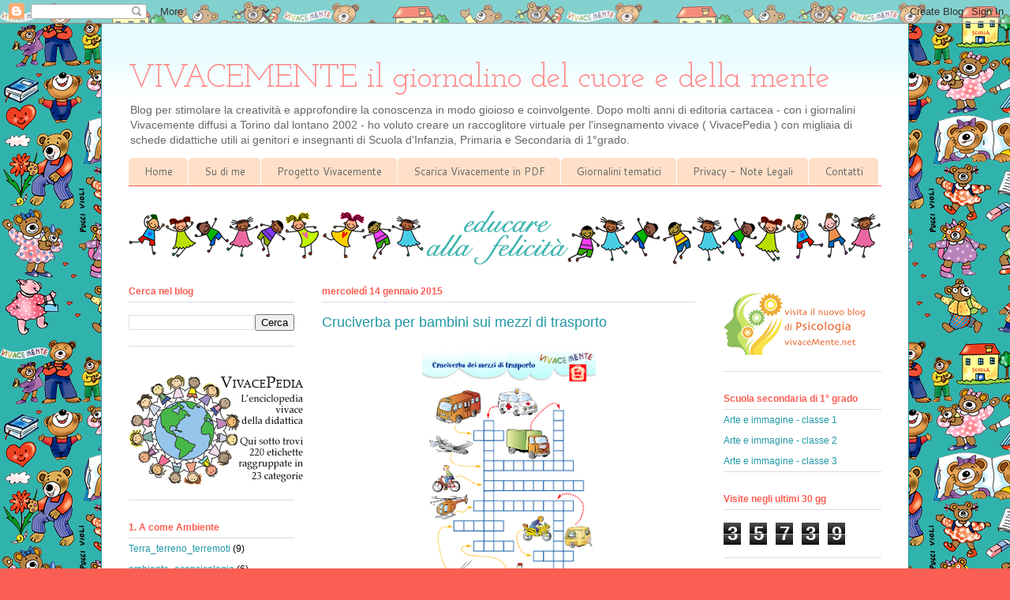

--- FILE ---
content_type: text/html; charset=UTF-8
request_url: https://www.vivacemente.org/2015/01/cruciverba-per-bambini-mezzi-trasprto.html
body_size: 25570
content:
<!DOCTYPE html>
<html class='v2' dir='ltr' lang='it'>
<head>
<link href='https://www.blogger.com/static/v1/widgets/335934321-css_bundle_v2.css' rel='stylesheet' type='text/css'/>
<meta content='width=1100' name='viewport'/>
<meta content='text/html; charset=UTF-8' http-equiv='Content-Type'/>
<meta content='blogger' name='generator'/>
<link href='https://www.vivacemente.org/favicon.ico' rel='icon' type='image/x-icon'/>
<link href='https://www.vivacemente.org/2015/01/cruciverba-per-bambini-mezzi-trasprto.html' rel='canonical'/>
<link rel="alternate" type="application/atom+xml" title="VIVACEMENTE il giornalino del cuore e della mente - Atom" href="https://www.vivacemente.org/feeds/posts/default" />
<link rel="alternate" type="application/rss+xml" title="VIVACEMENTE il giornalino del cuore e della mente - RSS" href="https://www.vivacemente.org/feeds/posts/default?alt=rss" />
<link rel="service.post" type="application/atom+xml" title="VIVACEMENTE il giornalino del cuore e della mente - Atom" href="https://www.blogger.com/feeds/1419790616905390247/posts/default" />

<link rel="alternate" type="application/atom+xml" title="VIVACEMENTE il giornalino del cuore e della mente - Atom" href="https://www.vivacemente.org/feeds/5418012883013440707/comments/default" />
<!--Can't find substitution for tag [blog.ieCssRetrofitLinks]-->
<link href='https://blogger.googleusercontent.com/img/b/R29vZ2xl/AVvXsEjYQkB6ZEFe93kc8XM67BHJTH1M1mVQ5Ow7WpcCFpXjNzR3P_k-xFE7afurvAyKVY55IBonSTrOYdrVbANQjkBifhO95VXCc4pyG8wJhBmcZrGE66OlTcPon35xHVOQpt7WQvmYHX9Rsy3P/s1600/cruciverba_mezzi_trasporto.png' rel='image_src'/>
<meta content='https://www.vivacemente.org/2015/01/cruciverba-per-bambini-mezzi-trasprto.html' property='og:url'/>
<meta content='Cruciverba per bambini sui mezzi di trasporto' property='og:title'/>
<meta content='Blog su creatività e metacognizione. Schede didattiche per la scuola primaria e dell&#39;infanzia.' property='og:description'/>
<meta content='https://blogger.googleusercontent.com/img/b/R29vZ2xl/AVvXsEjYQkB6ZEFe93kc8XM67BHJTH1M1mVQ5Ow7WpcCFpXjNzR3P_k-xFE7afurvAyKVY55IBonSTrOYdrVbANQjkBifhO95VXCc4pyG8wJhBmcZrGE66OlTcPon35xHVOQpt7WQvmYHX9Rsy3P/w1200-h630-p-k-no-nu/cruciverba_mezzi_trasporto.png' property='og:image'/>
<title>VIVACEMENTE il giornalino del cuore e della mente: Cruciverba per bambini sui mezzi di trasporto</title>
<style type='text/css'>@font-face{font-family:'Cantarell';font-style:normal;font-weight:400;font-display:swap;src:url(//fonts.gstatic.com/s/cantarell/v18/B50NF7ZDq37KMUvlO015gqJrPqySLbYf.woff2)format('woff2');unicode-range:U+0100-02BA,U+02BD-02C5,U+02C7-02CC,U+02CE-02D7,U+02DD-02FF,U+0304,U+0308,U+0329,U+1D00-1DBF,U+1E00-1E9F,U+1EF2-1EFF,U+2020,U+20A0-20AB,U+20AD-20C0,U+2113,U+2C60-2C7F,U+A720-A7FF;}@font-face{font-family:'Cantarell';font-style:normal;font-weight:400;font-display:swap;src:url(//fonts.gstatic.com/s/cantarell/v18/B50NF7ZDq37KMUvlO015jKJrPqySLQ.woff2)format('woff2');unicode-range:U+0000-00FF,U+0131,U+0152-0153,U+02BB-02BC,U+02C6,U+02DA,U+02DC,U+0304,U+0308,U+0329,U+2000-206F,U+20AC,U+2122,U+2191,U+2193,U+2212,U+2215,U+FEFF,U+FFFD;}@font-face{font-family:'Josefin Slab';font-style:normal;font-weight:400;font-display:swap;src:url(//fonts.gstatic.com/s/josefinslab/v29/lW-swjwOK3Ps5GSJlNNkMalNpiZe_ldbOR4W71msR349KoKZAyOw3w.woff2)format('woff2');unicode-range:U+0000-00FF,U+0131,U+0152-0153,U+02BB-02BC,U+02C6,U+02DA,U+02DC,U+0304,U+0308,U+0329,U+2000-206F,U+20AC,U+2122,U+2191,U+2193,U+2212,U+2215,U+FEFF,U+FFFD;}</style>
<style id='page-skin-1' type='text/css'><!--
/*
-----------------------------------------------
Blogger Template Style
Name:     Ethereal
Designer: Jason Morrow
URL:      jasonmorrow.etsy.com
----------------------------------------------- */
/* Content
----------------------------------------------- */
body {
font: normal normal 12px Arial, Tahoma, Helvetica, FreeSans, sans-serif;
color: #000000;
background: #fb5e53 url(https://blogger.googleusercontent.com/img/a/AVvXsEj1vvUKPyRm7WeLqN9U074M7DfQk7RIRX3QrKlFcQ4w5U_mCqB004DUsKbRGoUzVJiDI6hNp1YFDQWVBXFvF2teMmdwXRDy3vyYRY5NaLpQzAnapoJTBDXE-mevwgkhPDiGLdY5SpLZmZk5dZojVFCralGJJLGKu7ym02INJoxhcmMbUimdqpsTOHPl=s1600) repeat scroll top left;
}
html body .content-outer {
min-width: 0;
max-width: 100%;
width: 100%;
}
a:link {
text-decoration: none;
color: #2198a6;
}
a:visited {
text-decoration: none;
color: #4d469c;
}
a:hover {
text-decoration: underline;
color: #2198a6;
}
.main-inner {
padding-top: 15px;
}
.body-fauxcolumn-outer {
background: transparent none repeat-x scroll top center;
}
.content-fauxcolumns .fauxcolumn-inner {
background: #ffffff url(https://resources.blogblog.com/blogblog/data/1kt/ethereal/bird-2toned-blue-fade.png) repeat-x scroll top left;
border-left: 1px solid #2198a6;
border-right: 1px solid #2198a6;
}
/* Flexible Background
----------------------------------------------- */
.content-fauxcolumn-outer .fauxborder-left {
width: 100%;
padding-left: 300px;
margin-left: -300px;
background-color: transparent;
background-image: none;
background-repeat: no-repeat;
background-position: left top;
}
.content-fauxcolumn-outer .fauxborder-right {
margin-right: -299px;
width: 299px;
background-color: transparent;
background-image: none;
background-repeat: no-repeat;
background-position: right top;
}
/* Columns
----------------------------------------------- */
.content-inner {
padding: 0;
}
/* Header
----------------------------------------------- */
.header-inner {
padding: 27px 0 3px;
}
.header-inner .section {
margin: 0 35px;
}
.Header h1 {
font: normal normal 41px Josefin Slab;
color: #ff8b8b;
}
.Header h1 a {
color: #ff8b8b;
}
.Header .description {
font-size: 115%;
color: #666666;
}
.header-inner .Header .titlewrapper,
.header-inner .Header .descriptionwrapper {
padding-left: 0;
padding-right: 0;
margin-bottom: 0;
}
/* Tabs
----------------------------------------------- */
.tabs-outer {
position: relative;
background: transparent;
}
.tabs-cap-top, .tabs-cap-bottom {
position: absolute;
width: 100%;
}
.tabs-cap-bottom {
bottom: 0;
}
.tabs-inner {
padding: 0;
}
.tabs-inner .section {
margin: 0 35px;
}
*+html body .tabs-inner .widget li {
padding: 1px;
}
.PageList {
border-bottom: 1px solid #fb5e53;
}
.tabs-inner .widget li.selected a,
.tabs-inner .widget li a:hover {
position: relative;
-moz-border-radius-topleft: 5px;
-moz-border-radius-topright: 5px;
-webkit-border-top-left-radius: 5px;
-webkit-border-top-right-radius: 5px;
-goog-ms-border-top-left-radius: 5px;
-goog-ms-border-top-right-radius: 5px;
border-top-left-radius: 5px;
border-top-right-radius: 5px;
background: #ffa183 none ;
color: #ffffff;
}
.tabs-inner .widget li a {
display: inline-block;
margin: 0;
margin-right: 1px;
padding: .65em 1.5em;
font: normal normal 13px Cantarell;
color: #666666;
background-color: #ffdfc7;
-moz-border-radius-topleft: 5px;
-moz-border-radius-topright: 5px;
-webkit-border-top-left-radius: 5px;
-webkit-border-top-right-radius: 5px;
-goog-ms-border-top-left-radius: 5px;
-goog-ms-border-top-right-radius: 5px;
border-top-left-radius: 5px;
border-top-right-radius: 5px;
}
/* Headings
----------------------------------------------- */
h2 {
font: normal bold 12px Arial, Tahoma, Helvetica, FreeSans, sans-serif;
color: #fb5e53;
}
/* Widgets
----------------------------------------------- */
.main-inner .column-left-inner {
padding: 0 0 0 20px;
}
.main-inner .column-left-inner .section {
margin-right: 0;
}
.main-inner .column-right-inner {
padding: 0 20px 0 0;
}
.main-inner .column-right-inner .section {
margin-left: 0;
}
.main-inner .section {
padding: 0;
}
.main-inner .widget {
padding: 0 0 15px;
margin: 20px 0;
border-bottom: 1px solid #dbdbdb;
}
.main-inner .widget h2 {
margin: 0;
padding: .6em 0 .5em;
}
.footer-inner .widget h2 {
padding: 0 0 .4em;
}
.main-inner .widget h2 + div, .footer-inner .widget h2 + div {
padding-top: 15px;
}
.main-inner .widget .widget-content {
margin: 0;
padding: 15px 0 0;
}
.main-inner .widget ul, .main-inner .widget #ArchiveList ul.flat {
margin: -15px -15px -15px;
padding: 0;
list-style: none;
}
.main-inner .sidebar .widget h2 {
border-bottom: 1px solid #dbdbdb;
}
.main-inner .widget #ArchiveList {
margin: -15px 0 0;
}
.main-inner .widget ul li, .main-inner .widget #ArchiveList ul.flat li {
padding: .5em 15px;
text-indent: 0;
}
.main-inner .widget #ArchiveList ul li {
padding-top: .25em;
padding-bottom: .25em;
}
.main-inner .widget ul li:first-child, .main-inner .widget #ArchiveList ul.flat li:first-child {
border-top: none;
}
.main-inner .widget ul li:last-child, .main-inner .widget #ArchiveList ul.flat li:last-child {
border-bottom: none;
}
.main-inner .widget .post-body ul {
padding: 0 2.5em;
margin: .5em 0;
list-style: disc;
}
.main-inner .widget .post-body ul li {
padding: 0.25em 0;
margin-bottom: .25em;
color: #000000;
border: none;
}
.footer-inner .widget ul {
padding: 0;
list-style: none;
}
.widget .zippy {
color: #cccccc;
}
/* Posts
----------------------------------------------- */
.main.section {
margin: 0 20px;
}
body .main-inner .Blog {
padding: 0;
background-color: transparent;
border: none;
}
.main-inner .widget h2.date-header {
border-bottom: 1px solid #dbdbdb;
}
.date-outer {
position: relative;
margin: 15px 0 20px;
}
.date-outer:first-child {
margin-top: 0;
}
.date-posts {
clear: both;
}
.post-outer, .inline-ad {
border-bottom: 1px solid #dbdbdb;
padding: 30px 0;
}
.post-outer {
padding-bottom: 10px;
}
.post-outer:first-child {
padding-top: 0;
border-top: none;
}
.post-outer:last-child, .inline-ad:last-child {
border-bottom: none;
}
.post-body img {
padding: 8px;
}
h3.post-title, h4 {
font: normal normal 18px 'Trebuchet MS', Trebuchet, sans-serif;
color: #2198a6;
}
h3.post-title a {
font: normal normal 18px 'Trebuchet MS', Trebuchet, sans-serif;
color: #2198a6;
text-decoration: none;
}
h3.post-title a:hover {
color: #2198a6;
text-decoration: underline;
}
.post-header {
margin: 0 0 1.5em;
}
.post-body {
line-height: 1.4;
}
.post-footer {
margin: 1.5em 0 0;
}
#blog-pager {
padding: 15px;
}
.blog-feeds, .post-feeds {
margin: 1em 0;
text-align: center;
}
.post-outer .comments {
margin-top: 2em;
}
/* Comments
----------------------------------------------- */
.comments .comments-content .icon.blog-author {
background-repeat: no-repeat;
background-image: url([data-uri]);
}
.comments .comments-content .loadmore a {
background: #ffffff url(https://resources.blogblog.com/blogblog/data/1kt/ethereal/bird-2toned-blue-fade.png) repeat-x scroll top left;
}
.comments .comments-content .loadmore a {
border-top: 1px solid #dbdbdb;
border-bottom: 1px solid #dbdbdb;
}
.comments .comment-thread.inline-thread {
background: #ffffff url(https://resources.blogblog.com/blogblog/data/1kt/ethereal/bird-2toned-blue-fade.png) repeat-x scroll top left;
}
.comments .continue {
border-top: 2px solid #dbdbdb;
}
/* Footer
----------------------------------------------- */
.footer-inner {
padding: 30px 0;
overflow: hidden;
}
/* Mobile
----------------------------------------------- */
body.mobile  {
background-size: auto
}
.mobile .body-fauxcolumn-outer {
background: ;
}
.mobile .content-fauxcolumns .fauxcolumn-inner {
opacity: 0.75;
}
.mobile .content-fauxcolumn-outer .fauxborder-right {
margin-right: 0;
}
.mobile-link-button {
background-color: #ffa183;
}
.mobile-link-button a:link, .mobile-link-button a:visited {
color: #ffffff;
}
.mobile-index-contents {
color: #444444;
}
.mobile .body-fauxcolumn-outer {
background-size: 100% auto;
}
.mobile .mobile-date-outer {
border-bottom: transparent;
}
.mobile .PageList {
border-bottom: none;
}
.mobile .tabs-inner .section {
margin: 0;
}
.mobile .tabs-inner .PageList .widget-content {
background: #ffa183 none;
color: #ffffff;
}
.mobile .tabs-inner .PageList .widget-content .pagelist-arrow {
border-left: 1px solid #ffffff;
}
.mobile .footer-inner {
overflow: visible;
}
body.mobile .AdSense {
margin: 0 -10px;
}

--></style>
<style id='template-skin-1' type='text/css'><!--
body {
min-width: 1024px;
}
.content-outer, .content-fauxcolumn-outer, .region-inner {
min-width: 1024px;
max-width: 1024px;
_width: 1024px;
}
.main-inner .columns {
padding-left: 245px;
padding-right: 235px;
}
.main-inner .fauxcolumn-center-outer {
left: 245px;
right: 235px;
/* IE6 does not respect left and right together */
_width: expression(this.parentNode.offsetWidth -
parseInt("245px") -
parseInt("235px") + 'px');
}
.main-inner .fauxcolumn-left-outer {
width: 245px;
}
.main-inner .fauxcolumn-right-outer {
width: 235px;
}
.main-inner .column-left-outer {
width: 245px;
right: 100%;
margin-left: -245px;
}
.main-inner .column-right-outer {
width: 235px;
margin-right: -235px;
}
#layout {
min-width: 0;
}
#layout .content-outer {
min-width: 0;
width: 800px;
}
#layout .region-inner {
min-width: 0;
width: auto;
}
body#layout div.add_widget {
padding: 8px;
}
body#layout div.add_widget a {
margin-left: 32px;
}
--></style>
<style>
    body {background-image:url(https\:\/\/blogger.googleusercontent.com\/img\/a\/AVvXsEj1vvUKPyRm7WeLqN9U074M7DfQk7RIRX3QrKlFcQ4w5U_mCqB004DUsKbRGoUzVJiDI6hNp1YFDQWVBXFvF2teMmdwXRDy3vyYRY5NaLpQzAnapoJTBDXE-mevwgkhPDiGLdY5SpLZmZk5dZojVFCralGJJLGKu7ym02INJoxhcmMbUimdqpsTOHPl=s1600);}
    
@media (max-width: 200px) { body {background-image:url(https\:\/\/blogger.googleusercontent.com\/img\/a\/AVvXsEj1vvUKPyRm7WeLqN9U074M7DfQk7RIRX3QrKlFcQ4w5U_mCqB004DUsKbRGoUzVJiDI6hNp1YFDQWVBXFvF2teMmdwXRDy3vyYRY5NaLpQzAnapoJTBDXE-mevwgkhPDiGLdY5SpLZmZk5dZojVFCralGJJLGKu7ym02INJoxhcmMbUimdqpsTOHPl=w200);}}
@media (max-width: 400px) and (min-width: 201px) { body {background-image:url(https\:\/\/blogger.googleusercontent.com\/img\/a\/AVvXsEj1vvUKPyRm7WeLqN9U074M7DfQk7RIRX3QrKlFcQ4w5U_mCqB004DUsKbRGoUzVJiDI6hNp1YFDQWVBXFvF2teMmdwXRDy3vyYRY5NaLpQzAnapoJTBDXE-mevwgkhPDiGLdY5SpLZmZk5dZojVFCralGJJLGKu7ym02INJoxhcmMbUimdqpsTOHPl=w400);}}
@media (max-width: 800px) and (min-width: 401px) { body {background-image:url(https\:\/\/blogger.googleusercontent.com\/img\/a\/AVvXsEj1vvUKPyRm7WeLqN9U074M7DfQk7RIRX3QrKlFcQ4w5U_mCqB004DUsKbRGoUzVJiDI6hNp1YFDQWVBXFvF2teMmdwXRDy3vyYRY5NaLpQzAnapoJTBDXE-mevwgkhPDiGLdY5SpLZmZk5dZojVFCralGJJLGKu7ym02INJoxhcmMbUimdqpsTOHPl=w800);}}
@media (max-width: 1200px) and (min-width: 801px) { body {background-image:url(https\:\/\/blogger.googleusercontent.com\/img\/a\/AVvXsEj1vvUKPyRm7WeLqN9U074M7DfQk7RIRX3QrKlFcQ4w5U_mCqB004DUsKbRGoUzVJiDI6hNp1YFDQWVBXFvF2teMmdwXRDy3vyYRY5NaLpQzAnapoJTBDXE-mevwgkhPDiGLdY5SpLZmZk5dZojVFCralGJJLGKu7ym02INJoxhcmMbUimdqpsTOHPl=w1200);}}
/* Last tag covers anything over one higher than the previous max-size cap. */
@media (min-width: 1201px) { body {background-image:url(https\:\/\/blogger.googleusercontent.com\/img\/a\/AVvXsEj1vvUKPyRm7WeLqN9U074M7DfQk7RIRX3QrKlFcQ4w5U_mCqB004DUsKbRGoUzVJiDI6hNp1YFDQWVBXFvF2teMmdwXRDy3vyYRY5NaLpQzAnapoJTBDXE-mevwgkhPDiGLdY5SpLZmZk5dZojVFCralGJJLGKu7ym02INJoxhcmMbUimdqpsTOHPl=w1600);}}
  </style>
<link href='https://www.blogger.com/dyn-css/authorization.css?targetBlogID=1419790616905390247&amp;zx=5b308cad-9276-4528-b2fe-e6c04fd0150c' media='none' onload='if(media!=&#39;all&#39;)media=&#39;all&#39;' rel='stylesheet'/><noscript><link href='https://www.blogger.com/dyn-css/authorization.css?targetBlogID=1419790616905390247&amp;zx=5b308cad-9276-4528-b2fe-e6c04fd0150c' rel='stylesheet'/></noscript>
<meta name='google-adsense-platform-account' content='ca-host-pub-1556223355139109'/>
<meta name='google-adsense-platform-domain' content='blogspot.com'/>

</head>
<body class='loading variant-hummingBirds2'>
<div class='navbar section' id='navbar' name='Navbar'><div class='widget Navbar' data-version='1' id='Navbar1'><script type="text/javascript">
    function setAttributeOnload(object, attribute, val) {
      if(window.addEventListener) {
        window.addEventListener('load',
          function(){ object[attribute] = val; }, false);
      } else {
        window.attachEvent('onload', function(){ object[attribute] = val; });
      }
    }
  </script>
<div id="navbar-iframe-container"></div>
<script type="text/javascript" src="https://apis.google.com/js/platform.js"></script>
<script type="text/javascript">
      gapi.load("gapi.iframes:gapi.iframes.style.bubble", function() {
        if (gapi.iframes && gapi.iframes.getContext) {
          gapi.iframes.getContext().openChild({
              url: 'https://www.blogger.com/navbar/1419790616905390247?po\x3d5418012883013440707\x26origin\x3dhttps://www.vivacemente.org',
              where: document.getElementById("navbar-iframe-container"),
              id: "navbar-iframe"
          });
        }
      });
    </script><script type="text/javascript">
(function() {
var script = document.createElement('script');
script.type = 'text/javascript';
script.src = '//pagead2.googlesyndication.com/pagead/js/google_top_exp.js';
var head = document.getElementsByTagName('head')[0];
if (head) {
head.appendChild(script);
}})();
</script>
</div></div>
<div class='body-fauxcolumns'>
<div class='fauxcolumn-outer body-fauxcolumn-outer'>
<div class='cap-top'>
<div class='cap-left'></div>
<div class='cap-right'></div>
</div>
<div class='fauxborder-left'>
<div class='fauxborder-right'></div>
<div class='fauxcolumn-inner'>
</div>
</div>
<div class='cap-bottom'>
<div class='cap-left'></div>
<div class='cap-right'></div>
</div>
</div>
</div>
<div class='content'>
<div class='content-fauxcolumns'>
<div class='fauxcolumn-outer content-fauxcolumn-outer'>
<div class='cap-top'>
<div class='cap-left'></div>
<div class='cap-right'></div>
</div>
<div class='fauxborder-left'>
<div class='fauxborder-right'></div>
<div class='fauxcolumn-inner'>
</div>
</div>
<div class='cap-bottom'>
<div class='cap-left'></div>
<div class='cap-right'></div>
</div>
</div>
</div>
<div class='content-outer'>
<div class='content-cap-top cap-top'>
<div class='cap-left'></div>
<div class='cap-right'></div>
</div>
<div class='fauxborder-left content-fauxborder-left'>
<div class='fauxborder-right content-fauxborder-right'></div>
<div class='content-inner'>
<header>
<div class='header-outer'>
<div class='header-cap-top cap-top'>
<div class='cap-left'></div>
<div class='cap-right'></div>
</div>
<div class='fauxborder-left header-fauxborder-left'>
<div class='fauxborder-right header-fauxborder-right'></div>
<div class='region-inner header-inner'>
<div class='header section' id='header' name='Intestazione'><div class='widget Header' data-version='1' id='Header1'>
<div id='header-inner'>
<div class='titlewrapper'>
<h1 class='title'>
<a href='https://www.vivacemente.org/'>
VIVACEMENTE il giornalino del cuore e della mente
</a>
</h1>
</div>
<div class='descriptionwrapper'>
<p class='description'><span>Blog per stimolare la creatività e approfondire la conoscenza in modo gioioso e coinvolgente. Dopo molti anni di editoria cartacea - con i giornalini Vivacemente diffusi a Torino dal lontano 2002 - ho voluto creare un raccoglitore virtuale per l'insegnamento vivace ( VivacePedia ) con migliaia di schede didattiche utili ai genitori e insegnanti di Scuola d'Infanzia, Primaria e Secondaria di 1&#176;grado.</span></p>
</div>
</div>
</div></div>
</div>
</div>
<div class='header-cap-bottom cap-bottom'>
<div class='cap-left'></div>
<div class='cap-right'></div>
</div>
</div>
</header>
<div class='tabs-outer'>
<div class='tabs-cap-top cap-top'>
<div class='cap-left'></div>
<div class='cap-right'></div>
</div>
<div class='fauxborder-left tabs-fauxborder-left'>
<div class='fauxborder-right tabs-fauxborder-right'></div>
<div class='region-inner tabs-inner'>
<div class='tabs section' id='crosscol' name='Multi-colonne'><div class='widget PageList' data-version='1' id='PageList1'>
<div class='widget-content'>
<ul>
<li>
<a href='https://www.vivacemente.org/'>Home</a>
</li>
<li>
<a href='https://www.vivacemente.org/p/su-di-me.html'>Su di me</a>
</li>
<li>
<a href='http://vivacementecreativi.blogspot.com/p/ab.html'>Progetto Vivacemente</a>
</li>
<li>
<a href='https://www.vivacemente.org/p/blog-page.html'>Scarica Vivacemente in PDF</a>
</li>
<li>
<a href='https://www.vivacemente.org/p/speciali-tema.html'>Giornalini tematici</a>
</li>
<li>
<a href='http://www.vivacemente.org/p/note-legali-e-privacy.html'>Privacy - Note Legali</a>
</li>
<li>
<a href='http://vivacementecreativi.blogspot.com/p/contatti.html'>Contatti</a>
</li>
</ul>
<div class='clear'></div>
</div>
</div></div>
<div class='tabs section' id='crosscol-overflow' name='Cross-Column 2'><div class='widget Image' data-version='1' id='Image1'>
<h2>didattica a distanza</h2>
<div class='widget-content'>
<img alt='didattica a distanza' height='70' id='Image1_img' src='https://blogger.googleusercontent.com/img/a/AVvXsEjMPiupPukO6YBThVFVH1Iwwno50AaDHVFH-9LcsC3jt360IalNx2Mu5ZexL8C7jxzvAZW_RkSUawa_OAu6k1P52nvXTzz6Zz5O78h3UyOwUV9p2krDOcAOKQD3AuxA1ExXsP7oRGpq5pj87LNwyyiYgJkgSCrRr028eN_fYEFueBKEdiq2ubh30CYgivA=s954' width='954'/>
<br/>
</div>
<div class='clear'></div>
</div></div>
</div>
</div>
<div class='tabs-cap-bottom cap-bottom'>
<div class='cap-left'></div>
<div class='cap-right'></div>
</div>
</div>
<div class='main-outer'>
<div class='main-cap-top cap-top'>
<div class='cap-left'></div>
<div class='cap-right'></div>
</div>
<div class='fauxborder-left main-fauxborder-left'>
<div class='fauxborder-right main-fauxborder-right'></div>
<div class='region-inner main-inner'>
<div class='columns fauxcolumns'>
<div class='fauxcolumn-outer fauxcolumn-center-outer'>
<div class='cap-top'>
<div class='cap-left'></div>
<div class='cap-right'></div>
</div>
<div class='fauxborder-left'>
<div class='fauxborder-right'></div>
<div class='fauxcolumn-inner'>
</div>
</div>
<div class='cap-bottom'>
<div class='cap-left'></div>
<div class='cap-right'></div>
</div>
</div>
<div class='fauxcolumn-outer fauxcolumn-left-outer'>
<div class='cap-top'>
<div class='cap-left'></div>
<div class='cap-right'></div>
</div>
<div class='fauxborder-left'>
<div class='fauxborder-right'></div>
<div class='fauxcolumn-inner'>
</div>
</div>
<div class='cap-bottom'>
<div class='cap-left'></div>
<div class='cap-right'></div>
</div>
</div>
<div class='fauxcolumn-outer fauxcolumn-right-outer'>
<div class='cap-top'>
<div class='cap-left'></div>
<div class='cap-right'></div>
</div>
<div class='fauxborder-left'>
<div class='fauxborder-right'></div>
<div class='fauxcolumn-inner'>
</div>
</div>
<div class='cap-bottom'>
<div class='cap-left'></div>
<div class='cap-right'></div>
</div>
</div>
<!-- corrects IE6 width calculation -->
<div class='columns-inner'>
<div class='column-center-outer'>
<div class='column-center-inner'>
<div class='main section' id='main' name='Principale'><div class='widget Blog' data-version='1' id='Blog1'>
<div class='blog-posts hfeed'>

          <div class="date-outer">
        
<h2 class='date-header'><span>mercoledì 14 gennaio 2015</span></h2>

          <div class="date-posts">
        
<div class='post-outer'>
<div class='post hentry uncustomized-post-template' itemprop='blogPost' itemscope='itemscope' itemtype='http://schema.org/BlogPosting'>
<meta content='https://blogger.googleusercontent.com/img/b/R29vZ2xl/AVvXsEjYQkB6ZEFe93kc8XM67BHJTH1M1mVQ5Ow7WpcCFpXjNzR3P_k-xFE7afurvAyKVY55IBonSTrOYdrVbANQjkBifhO95VXCc4pyG8wJhBmcZrGE66OlTcPon35xHVOQpt7WQvmYHX9Rsy3P/s1600/cruciverba_mezzi_trasporto.png' itemprop='image_url'/>
<meta content='1419790616905390247' itemprop='blogId'/>
<meta content='5418012883013440707' itemprop='postId'/>
<a name='5418012883013440707'></a>
<h3 class='post-title entry-title' itemprop='name'>
Cruciverba per bambini sui mezzi di trasporto
</h3>
<div class='post-header'>
<div class='post-header-line-1'></div>
</div>
<div class='post-body entry-content' id='post-body-5418012883013440707' itemprop='description articleBody'>
<div class="separator" style="clear: both; text-align: center;">
<a href="https://blogger.googleusercontent.com/img/b/R29vZ2xl/AVvXsEjYQkB6ZEFe93kc8XM67BHJTH1M1mVQ5Ow7WpcCFpXjNzR3P_k-xFE7afurvAyKVY55IBonSTrOYdrVbANQjkBifhO95VXCc4pyG8wJhBmcZrGE66OlTcPon35xHVOQpt7WQvmYHX9Rsy3P/s1600/cruciverba_mezzi_trasporto.png" imageanchor="1" style="margin-left: 1em; margin-right: 1em;"><img border="0" height="320" src="https://blogger.googleusercontent.com/img/b/R29vZ2xl/AVvXsEjYQkB6ZEFe93kc8XM67BHJTH1M1mVQ5Ow7WpcCFpXjNzR3P_k-xFE7afurvAyKVY55IBonSTrOYdrVbANQjkBifhO95VXCc4pyG8wJhBmcZrGE66OlTcPon35xHVOQpt7WQvmYHX9Rsy3P/s1600/cruciverba_mezzi_trasporto.png" width="220" /></a></div>
<div style='clear: both;'></div>
</div>
<div class='post-footer'>
<div class='post-footer-line post-footer-line-1'>
<span class='post-author vcard'>
</span>
<span class='post-timestamp'>
</span>
<span class='post-comment-link'>
</span>
<span class='post-icons'>
</span>
<div class='post-share-buttons goog-inline-block'>
<a class='goog-inline-block share-button sb-email' href='https://www.blogger.com/share-post.g?blogID=1419790616905390247&postID=5418012883013440707&target=email' target='_blank' title='Invia tramite email'><span class='share-button-link-text'>Invia tramite email</span></a><a class='goog-inline-block share-button sb-blog' href='https://www.blogger.com/share-post.g?blogID=1419790616905390247&postID=5418012883013440707&target=blog' onclick='window.open(this.href, "_blank", "height=270,width=475"); return false;' target='_blank' title='Postalo sul blog'><span class='share-button-link-text'>Postalo sul blog</span></a><a class='goog-inline-block share-button sb-twitter' href='https://www.blogger.com/share-post.g?blogID=1419790616905390247&postID=5418012883013440707&target=twitter' target='_blank' title='Condividi su X'><span class='share-button-link-text'>Condividi su X</span></a><a class='goog-inline-block share-button sb-facebook' href='https://www.blogger.com/share-post.g?blogID=1419790616905390247&postID=5418012883013440707&target=facebook' onclick='window.open(this.href, "_blank", "height=430,width=640"); return false;' target='_blank' title='Condividi su Facebook'><span class='share-button-link-text'>Condividi su Facebook</span></a><a class='goog-inline-block share-button sb-pinterest' href='https://www.blogger.com/share-post.g?blogID=1419790616905390247&postID=5418012883013440707&target=pinterest' target='_blank' title='Condividi su Pinterest'><span class='share-button-link-text'>Condividi su Pinterest</span></a>
</div>
</div>
<div class='post-footer-line post-footer-line-2'>
<span class='post-labels'>
Labels:
<a href='https://www.vivacemente.org/search/label/cruciverba' rel='tag'>cruciverba</a>
</span>
</div>
<div class='post-footer-line post-footer-line-3'>
<span class='post-location'>
</span>
</div>
</div>
</div>
<div class='comments' id='comments'>
<a name='comments'></a>
<h4>1 commento:</h4>
<div class='comments-content'>
<script async='async' src='' type='text/javascript'></script>
<script type='text/javascript'>
    (function() {
      var items = null;
      var msgs = null;
      var config = {};

// <![CDATA[
      var cursor = null;
      if (items && items.length > 0) {
        cursor = parseInt(items[items.length - 1].timestamp) + 1;
      }

      var bodyFromEntry = function(entry) {
        var text = (entry &&
                    ((entry.content && entry.content.$t) ||
                     (entry.summary && entry.summary.$t))) ||
            '';
        if (entry && entry.gd$extendedProperty) {
          for (var k in entry.gd$extendedProperty) {
            if (entry.gd$extendedProperty[k].name == 'blogger.contentRemoved') {
              return '<span class="deleted-comment">' + text + '</span>';
            }
          }
        }
        return text;
      }

      var parse = function(data) {
        cursor = null;
        var comments = [];
        if (data && data.feed && data.feed.entry) {
          for (var i = 0, entry; entry = data.feed.entry[i]; i++) {
            var comment = {};
            // comment ID, parsed out of the original id format
            var id = /blog-(\d+).post-(\d+)/.exec(entry.id.$t);
            comment.id = id ? id[2] : null;
            comment.body = bodyFromEntry(entry);
            comment.timestamp = Date.parse(entry.published.$t) + '';
            if (entry.author && entry.author.constructor === Array) {
              var auth = entry.author[0];
              if (auth) {
                comment.author = {
                  name: (auth.name ? auth.name.$t : undefined),
                  profileUrl: (auth.uri ? auth.uri.$t : undefined),
                  avatarUrl: (auth.gd$image ? auth.gd$image.src : undefined)
                };
              }
            }
            if (entry.link) {
              if (entry.link[2]) {
                comment.link = comment.permalink = entry.link[2].href;
              }
              if (entry.link[3]) {
                var pid = /.*comments\/default\/(\d+)\?.*/.exec(entry.link[3].href);
                if (pid && pid[1]) {
                  comment.parentId = pid[1];
                }
              }
            }
            comment.deleteclass = 'item-control blog-admin';
            if (entry.gd$extendedProperty) {
              for (var k in entry.gd$extendedProperty) {
                if (entry.gd$extendedProperty[k].name == 'blogger.itemClass') {
                  comment.deleteclass += ' ' + entry.gd$extendedProperty[k].value;
                } else if (entry.gd$extendedProperty[k].name == 'blogger.displayTime') {
                  comment.displayTime = entry.gd$extendedProperty[k].value;
                }
              }
            }
            comments.push(comment);
          }
        }
        return comments;
      };

      var paginator = function(callback) {
        if (hasMore()) {
          var url = config.feed + '?alt=json&v=2&orderby=published&reverse=false&max-results=50';
          if (cursor) {
            url += '&published-min=' + new Date(cursor).toISOString();
          }
          window.bloggercomments = function(data) {
            var parsed = parse(data);
            cursor = parsed.length < 50 ? null
                : parseInt(parsed[parsed.length - 1].timestamp) + 1
            callback(parsed);
            window.bloggercomments = null;
          }
          url += '&callback=bloggercomments';
          var script = document.createElement('script');
          script.type = 'text/javascript';
          script.src = url;
          document.getElementsByTagName('head')[0].appendChild(script);
        }
      };
      var hasMore = function() {
        return !!cursor;
      };
      var getMeta = function(key, comment) {
        if ('iswriter' == key) {
          var matches = !!comment.author
              && comment.author.name == config.authorName
              && comment.author.profileUrl == config.authorUrl;
          return matches ? 'true' : '';
        } else if ('deletelink' == key) {
          return config.baseUri + '/comment/delete/'
               + config.blogId + '/' + comment.id;
        } else if ('deleteclass' == key) {
          return comment.deleteclass;
        }
        return '';
      };

      var replybox = null;
      var replyUrlParts = null;
      var replyParent = undefined;

      var onReply = function(commentId, domId) {
        if (replybox == null) {
          // lazily cache replybox, and adjust to suit this style:
          replybox = document.getElementById('comment-editor');
          if (replybox != null) {
            replybox.height = '250px';
            replybox.style.display = 'block';
            replyUrlParts = replybox.src.split('#');
          }
        }
        if (replybox && (commentId !== replyParent)) {
          replybox.src = '';
          document.getElementById(domId).insertBefore(replybox, null);
          replybox.src = replyUrlParts[0]
              + (commentId ? '&parentID=' + commentId : '')
              + '#' + replyUrlParts[1];
          replyParent = commentId;
        }
      };

      var hash = (window.location.hash || '#').substring(1);
      var startThread, targetComment;
      if (/^comment-form_/.test(hash)) {
        startThread = hash.substring('comment-form_'.length);
      } else if (/^c[0-9]+$/.test(hash)) {
        targetComment = hash.substring(1);
      }

      // Configure commenting API:
      var configJso = {
        'maxDepth': config.maxThreadDepth
      };
      var provider = {
        'id': config.postId,
        'data': items,
        'loadNext': paginator,
        'hasMore': hasMore,
        'getMeta': getMeta,
        'onReply': onReply,
        'rendered': true,
        'initComment': targetComment,
        'initReplyThread': startThread,
        'config': configJso,
        'messages': msgs
      };

      var render = function() {
        if (window.goog && window.goog.comments) {
          var holder = document.getElementById('comment-holder');
          window.goog.comments.render(holder, provider);
        }
      };

      // render now, or queue to render when library loads:
      if (window.goog && window.goog.comments) {
        render();
      } else {
        window.goog = window.goog || {};
        window.goog.comments = window.goog.comments || {};
        window.goog.comments.loadQueue = window.goog.comments.loadQueue || [];
        window.goog.comments.loadQueue.push(render);
      }
    })();
// ]]>
  </script>
<div id='comment-holder'>
<div class="comment-thread toplevel-thread"><ol id="top-ra"><li class="comment" id="c6283929778502166339"><div class="avatar-image-container"><img src="//resources.blogblog.com/img/blank.gif" alt=""/></div><div class="comment-block"><div class="comment-header"><cite class="user">Nino</cite><span class="icon user "></span><span class="datetime secondary-text"><a rel="nofollow" href="https://www.vivacemente.org/2015/01/cruciverba-per-bambini-mezzi-trasprto.html?showComment=1738337863943#c6283929778502166339">31 gennaio 2025 alle ore 07:37</a></span></div><p class="comment-content">interessanti tutti i cruciverba. Complimenti</p><span class="comment-actions secondary-text"><a class="comment-reply" target="_self" data-comment-id="6283929778502166339">Rispondi</a><span class="item-control blog-admin blog-admin pid-1738013390"><a target="_self" href="https://www.blogger.com/comment/delete/1419790616905390247/6283929778502166339">Elimina</a></span></span></div><div class="comment-replies"><div id="c6283929778502166339-rt" class="comment-thread inline-thread hidden"><span class="thread-toggle thread-expanded"><span class="thread-arrow"></span><span class="thread-count"><a target="_self">Risposte</a></span></span><ol id="c6283929778502166339-ra" class="thread-chrome thread-expanded"><div></div><div id="c6283929778502166339-continue" class="continue"><a class="comment-reply" target="_self" data-comment-id="6283929778502166339">Rispondi</a></div></ol></div></div><div class="comment-replybox-single" id="c6283929778502166339-ce"></div></li></ol><div id="top-continue" class="continue"><a class="comment-reply" target="_self">Aggiungi commento</a></div><div class="comment-replybox-thread" id="top-ce"></div><div class="loadmore hidden" data-post-id="5418012883013440707"><a target="_self">Carica altro...</a></div></div>
</div>
</div>
<p class='comment-footer'>
<div class='comment-form'>
<a name='comment-form'></a>
<p>
</p>
<a href='https://www.blogger.com/comment/frame/1419790616905390247?po=5418012883013440707&hl=it&saa=85391&origin=https://www.vivacemente.org' id='comment-editor-src'></a>
<iframe allowtransparency='true' class='blogger-iframe-colorize blogger-comment-from-post' frameborder='0' height='410px' id='comment-editor' name='comment-editor' src='' width='100%'></iframe>
<script src='https://www.blogger.com/static/v1/jsbin/2830521187-comment_from_post_iframe.js' type='text/javascript'></script>
<script type='text/javascript'>
      BLOG_CMT_createIframe('https://www.blogger.com/rpc_relay.html');
    </script>
</div>
</p>
<div id='backlinks-container'>
<div id='Blog1_backlinks-container'>
</div>
</div>
</div>
</div>

        </div></div>
      
</div>
<div class='blog-pager' id='blog-pager'>
<span id='blog-pager-newer-link'>
<a class='blog-pager-newer-link' href='https://www.vivacemente.org/2015/01/capire-e-usare-le-metafore.html' id='Blog1_blog-pager-newer-link' title='Post più recente'>Post più recente</a>
</span>
<span id='blog-pager-older-link'>
<a class='blog-pager-older-link' href='https://www.vivacemente.org/2015/01/salvaguardiamo-la-nostra-salute.html' id='Blog1_blog-pager-older-link' title='Post più vecchio'>Post più vecchio</a>
</span>
<a class='home-link' href='https://www.vivacemente.org/'>Home page</a>
</div>
<div class='clear'></div>
<div class='post-feeds'>
<div class='feed-links'>
Iscriviti a:
<a class='feed-link' href='https://www.vivacemente.org/feeds/5418012883013440707/comments/default' target='_blank' type='application/atom+xml'>Commenti sul post (Atom)</a>
</div>
</div>
</div></div>
</div>
</div>
<div class='column-left-outer'>
<div class='column-left-inner'>
<aside>
<div class='sidebar section' id='sidebar-left-1'><div class='widget BlogSearch' data-version='1' id='BlogSearch1'>
<h2 class='title'>Cerca nel blog</h2>
<div class='widget-content'>
<div id='BlogSearch1_form'>
<form action='https://www.vivacemente.org/search' class='gsc-search-box' target='_top'>
<table cellpadding='0' cellspacing='0' class='gsc-search-box'>
<tbody>
<tr>
<td class='gsc-input'>
<input autocomplete='off' class='gsc-input' name='q' size='10' title='search' type='text' value=''/>
</td>
<td class='gsc-search-button'>
<input class='gsc-search-button' title='search' type='submit' value='Cerca'/>
</td>
</tr>
</tbody>
</table>
</form>
</div>
</div>
<div class='clear'></div>
</div><div class='widget Image' data-version='1' id='Image2'>
<div class='widget-content'>
<img alt='' height='140' id='Image2_img' src='https://blogger.googleusercontent.com/img/a/AVvXsEjtk18Z31K2kIcobjpWrYwcDmCAu1Jk6G_Fu8je7-ux85UU_FQ7i6B89alzOHLw7jdD98kOY5vXrbZP2LvgW0JENTWTuA_Gq4vV0dGPMdf4yTqSi7vyEr57CjICaBzSlB3z9JC6bBVPz8GxeZzgT63vPvDF02Rj3_qtO85uVr1WMTMc6oa1NnYfeRCZyRo=s225' width='225'/>
<br/>
</div>
<div class='clear'></div>
</div><div class='widget Label' data-version='1' id='Label1'>
<h2>1. A come Ambiente</h2>
<div class='widget-content list-label-widget-content'>
<ul>
<li>
<a dir='ltr' href='https://www.vivacemente.org/search/label/Terra_terreno_terremoti'>Terra_terreno_terremoti</a>
<span dir='ltr'>(9)</span>
</li>
<li>
<a dir='ltr' href='https://www.vivacemente.org/search/label/ambiente_ecopsicologia'>ambiente_ecopsicologia</a>
<span dir='ltr'>(6)</span>
</li>
<li>
<a dir='ltr' href='https://www.vivacemente.org/search/label/ambiente_sviluppoSostenibile'>ambiente_sviluppoSostenibile</a>
<span dir='ltr'>(33)</span>
</li>
<li>
<a dir='ltr' href='https://www.vivacemente.org/search/label/bioarchitettura'>bioarchitettura</a>
<span dir='ltr'>(15)</span>
</li>
<li>
<a dir='ltr' href='https://www.vivacemente.org/search/label/geografia'>geografia</a>
<span dir='ltr'>(2)</span>
</li>
<li>
<a dir='ltr' href='https://www.vivacemente.org/search/label/impatto_zero'>impatto_zero</a>
<span dir='ltr'>(8)</span>
</li>
</ul>
<div class='clear'></div>
</div>
</div><div class='widget Label' data-version='1' id='Label2'>
<h2>2. Arte e immagine</h2>
<div class='widget-content list-label-widget-content'>
<ul>
<li>
<a dir='ltr' href='https://www.vivacemente.org/search/label/arte_correnti_artistiche'>arte_correnti_artistiche</a>
<span dir='ltr'>(16)</span>
</li>
<li>
<a dir='ltr' href='https://www.vivacemente.org/search/label/arte_terapia'>arte_terapia</a>
<span dir='ltr'>(1)</span>
</li>
<li>
<a dir='ltr' href='https://www.vivacemente.org/search/label/artisti_famosi'>artisti_famosi</a>
<span dir='ltr'>(14)</span>
</li>
<li>
<a dir='ltr' href='https://www.vivacemente.org/search/label/carte_gioco_disegno'>carte_gioco_disegno</a>
<span dir='ltr'>(15)</span>
</li>
<li>
<a dir='ltr' href='https://www.vivacemente.org/search/label/casa'>casa</a>
<span dir='ltr'>(17)</span>
</li>
<li>
<a dir='ltr' href='https://www.vivacemente.org/search/label/collage'>collage</a>
<span dir='ltr'>(4)</span>
</li>
<li>
<a dir='ltr' href='https://www.vivacemente.org/search/label/colori_primari_secondari'>colori_primari_secondari</a>
<span dir='ltr'>(3)</span>
</li>
<li>
<a dir='ltr' href='https://www.vivacemente.org/search/label/copertine_Vivacemente'>copertine_Vivacemente</a>
<span dir='ltr'>(3)</span>
</li>
<li>
<a dir='ltr' href='https://www.vivacemente.org/search/label/copertine_Vivacemente2'>copertine_Vivacemente2</a>
<span dir='ltr'>(4)</span>
</li>
<li>
<a dir='ltr' href='https://www.vivacemente.org/search/label/copertine_per_quaderni'>copertine_per_quaderni</a>
<span dir='ltr'>(10)</span>
</li>
<li>
<a dir='ltr' href='https://www.vivacemente.org/search/label/cornicette'>cornicette</a>
<span dir='ltr'>(12)</span>
</li>
<li>
<a dir='ltr' href='https://www.vivacemente.org/search/label/disegni_da_colorare'>disegni_da_colorare</a>
<span dir='ltr'>(8)</span>
</li>
<li>
<a dir='ltr' href='https://www.vivacemente.org/search/label/disegni_su_quadretti'>disegni_su_quadretti</a>
<span dir='ltr'>(16)</span>
</li>
<li>
<a dir='ltr' href='https://www.vivacemente.org/search/label/grafica_illustrazione'>grafica_illustrazione</a>
<span dir='ltr'>(4)</span>
</li>
<li>
<a dir='ltr' href='https://www.vivacemente.org/search/label/mandala'>mandala</a>
<span dir='ltr'>(2)</span>
</li>
<li>
<a dir='ltr' href='https://www.vivacemente.org/search/label/tangram_grantam'>tangram_grantam</a>
<span dir='ltr'>(3)</span>
</li>
<li>
<a dir='ltr' href='https://www.vivacemente.org/search/label/vignette_umoristiche'>vignette_umoristiche</a>
<span dir='ltr'>(2)</span>
</li>
</ul>
<div class='clear'></div>
</div>
</div><div class='widget Label' data-version='1' id='Label3'>
<h2>3. A scuola con i più piccoli</h2>
<div class='widget-content list-label-widget-content'>
<ul>
<li>
<a dir='ltr' href='https://www.vivacemente.org/search/label/accoglienza_a_scuola'>accoglienza_a_scuola</a>
<span dir='ltr'>(2)</span>
</li>
<li>
<a dir='ltr' href='https://www.vivacemente.org/search/label/concetti_topologici'>concetti_topologici</a>
<span dir='ltr'>(2)</span>
</li>
<li>
<a dir='ltr' href='https://www.vivacemente.org/search/label/orologio'>orologio</a>
<span dir='ltr'>(4)</span>
</li>
<li>
<a dir='ltr' href='https://www.vivacemente.org/search/label/precalcolo'>precalcolo</a>
<span dir='ltr'>(3)</span>
</li>
<li>
<a dir='ltr' href='https://www.vivacemente.org/search/label/pregrafismo'>pregrafismo</a>
<span dir='ltr'>(3)</span>
</li>
<li>
<a dir='ltr' href='https://www.vivacemente.org/search/label/prescrittura_prelettura'>prescrittura_prelettura</a>
<span dir='ltr'>(8)</span>
</li>
<li>
<a dir='ltr' href='https://www.vivacemente.org/search/label/raggruppare_per_categorie'>raggruppare_per_categorie</a>
<span dir='ltr'>(2)</span>
</li>
</ul>
<div class='clear'></div>
</div>
</div><div class='widget Label' data-version='1' id='Label4'>
<h2>4. BES_DSA_neuroscienze</h2>
<div class='widget-content list-label-widget-content'>
<ul>
<li>
<a dir='ltr' href='https://www.vivacemente.org/search/label/ADHD'>ADHD</a>
<span dir='ltr'>(2)</span>
</li>
<li>
<a dir='ltr' href='https://www.vivacemente.org/search/label/BES_BisogniEducativiSpeciali'>BES_BisogniEducativiSpeciali</a>
<span dir='ltr'>(7)</span>
</li>
<li>
<a dir='ltr' href='https://www.vivacemente.org/search/label/CAA_comunic_aumen_alternativa'>CAA_comunic_aumen_alternativa</a>
<span dir='ltr'>(14)</span>
</li>
<li>
<a dir='ltr' href='https://www.vivacemente.org/search/label/DSA_DisturbiSpecificiAppren'>DSA_DisturbiSpecificiAppren</a>
<span dir='ltr'>(2)</span>
</li>
<li>
<a dir='ltr' href='https://www.vivacemente.org/search/label/autismo_sindromeAsperger'>autismo_sindromeAsperger</a>
<span dir='ltr'>(14)</span>
</li>
<li>
<a dir='ltr' href='https://www.vivacemente.org/search/label/didattica_insegnamento'>didattica_insegnamento</a>
<span dir='ltr'>(17)</span>
</li>
<li>
<a dir='ltr' href='https://www.vivacemente.org/search/label/emozioni_neuroscienze'>emozioni_neuroscienze</a>
<span dir='ltr'>(19)</span>
</li>
</ul>
<div class='clear'></div>
</div>
</div><div class='widget Label' data-version='1' id='Label5'>
<h2>5. Bottega di narrazione</h2>
<div class='widget-content list-label-widget-content'>
<ul>
<li>
<a dir='ltr' href='https://www.vivacemente.org/search/label/autori_famosi'>autori_famosi</a>
<span dir='ltr'>(7)</span>
</li>
<li>
<a dir='ltr' href='https://www.vivacemente.org/search/label/favole_Esopo_Fedro'>favole_Esopo_Fedro</a>
<span dir='ltr'>(30)</span>
</li>
<li>
<a dir='ltr' href='https://www.vivacemente.org/search/label/fumetti_famiglia_cioffi'>fumetti_famiglia_cioffi</a>
<span dir='ltr'>(35)</span>
</li>
<li>
<a dir='ltr' href='https://www.vivacemente.org/search/label/fumetti_orsetti'>fumetti_orsetti</a>
<span dir='ltr'>(32)</span>
</li>
<li>
<a dir='ltr' href='https://www.vivacemente.org/search/label/miti_leggende'>miti_leggende</a>
<span dir='ltr'>(11)</span>
</li>
<li>
<a dir='ltr' href='https://www.vivacemente.org/search/label/racconti_brevi_per_bambini'>racconti_brevi_per_bambini</a>
<span dir='ltr'>(41)</span>
</li>
<li>
<a dir='ltr' href='https://www.vivacemente.org/search/label/racconti_da_continuare'>racconti_da_continuare</a>
<span dir='ltr'>(9)</span>
</li>
<li>
<a dir='ltr' href='https://www.vivacemente.org/search/label/racconti_fantasmi_streghe'>racconti_fantasmi_streghe</a>
<span dir='ltr'>(4)</span>
</li>
<li>
<a dir='ltr' href='https://www.vivacemente.org/search/label/racconto_circolare'>racconto_circolare</a>
<span dir='ltr'>(2)</span>
</li>
<li>
<a dir='ltr' href='https://www.vivacemente.org/search/label/scrittori_famosi'>scrittori_famosi</a>
<span dir='ltr'>(16)</span>
</li>
</ul>
<div class='clear'></div>
</div>
</div><div class='widget Label' data-version='1' id='Label6'>
<h2>6. Come organizzare un laboratorio</h2>
<div class='widget-content list-label-widget-content'>
<ul>
<li>
<a dir='ltr' href='https://www.vivacemente.org/search/label/laboratorio_arte_colore'>laboratorio_arte_colore</a>
<span dir='ltr'>(5)</span>
</li>
<li>
<a dir='ltr' href='https://www.vivacemente.org/search/label/laboratorio_arte_segno_gesto'>laboratorio_arte_segno_gesto</a>
<span dir='ltr'>(2)</span>
</li>
<li>
<a dir='ltr' href='https://www.vivacemente.org/search/label/laboratorio_della_risata'>laboratorio_della_risata</a>
<span dir='ltr'>(13)</span>
</li>
<li>
<a dir='ltr' href='https://www.vivacemente.org/search/label/laboratorio_di_fiabe'>laboratorio_di_fiabe</a>
<span dir='ltr'>(5)</span>
</li>
<li>
<a dir='ltr' href='https://www.vivacemente.org/search/label/laboratorio_di_grafica'>laboratorio_di_grafica</a>
<span dir='ltr'>(16)</span>
</li>
<li>
<a dir='ltr' href='https://www.vivacemente.org/search/label/laboratorio_giornalistico'>laboratorio_giornalistico</a>
<span dir='ltr'>(1)</span>
</li>
<li>
<a dir='ltr' href='https://www.vivacemente.org/search/label/laboratorio_sulla_memoria'>laboratorio_sulla_memoria</a>
<span dir='ltr'>(6)</span>
</li>
<li>
<a dir='ltr' href='https://www.vivacemente.org/search/label/laboratorio_sulle_emozioni'>laboratorio_sulle_emozioni</a>
<span dir='ltr'>(33)</span>
</li>
</ul>
<div class='clear'></div>
</div>
</div><div class='widget Label' data-version='1' id='Label7'>
<h2>7. Creatività, metacognizione</h2>
<div class='widget-content list-label-widget-content'>
<ul>
<li>
<a dir='ltr' href='https://www.vivacemente.org/search/label/creativit%C3%A0_pensiero_laterale'>creatività_pensiero_laterale</a>
<span dir='ltr'>(10)</span>
</li>
<li>
<a dir='ltr' href='https://www.vivacemente.org/search/label/intelligenza_metacognizione'>intelligenza_metacognizione</a>
<span dir='ltr'>(4)</span>
</li>
<li>
<a dir='ltr' href='https://www.vivacemente.org/search/label/mappe_mentali_concettuali'>mappe_mentali_concettuali</a>
<span dir='ltr'>(11)</span>
</li>
<li>
<a dir='ltr' href='https://www.vivacemente.org/search/label/nuove_professioni_creative'>nuove_professioni_creative</a>
<span dir='ltr'>(12)</span>
</li>
<li>
<a dir='ltr' href='https://www.vivacemente.org/search/label/promozione_gioco_creativo'>promozione_gioco_creativo</a>
<span dir='ltr'>(12)</span>
</li>
</ul>
<div class='clear'></div>
</div>
</div><div class='widget Label' data-version='1' id='Label8'>
<h2>8. Educazione civica e ambientale</h2>
<div class='widget-content list-label-widget-content'>
<ul>
<li>
<a dir='ltr' href='https://www.vivacemente.org/search/label/Costituzione_cittadinanza'>Costituzione_cittadinanza</a>
<span dir='ltr'>(3)</span>
</li>
<li>
<a dir='ltr' href='https://www.vivacemente.org/search/label/ambiente_sviluppoSostenibile'>ambiente_sviluppoSostenibile</a>
<span dir='ltr'>(33)</span>
</li>
<li>
<a dir='ltr' href='https://www.vivacemente.org/search/label/buone_regole_rispetto_sicurezza'>buone_regole_rispetto_sicurezza</a>
<span dir='ltr'>(6)</span>
</li>
<li>
<a dir='ltr' href='https://www.vivacemente.org/search/label/diritti_doveri_condivisione'>diritti_doveri_condivisione</a>
<span dir='ltr'>(10)</span>
</li>
<li>
<a dir='ltr' href='https://www.vivacemente.org/search/label/tutela_dai_pericoli'>tutela_dai_pericoli</a>
<span dir='ltr'>(14)</span>
</li>
</ul>
<div class='clear'></div>
</div>
</div><div class='widget Label' data-version='1' id='Label9'>
<h2>9. Emozioni, life skills</h2>
<div class='widget-content list-label-widget-content'>
<ul>
<li>
<a dir='ltr' href='https://www.vivacemente.org/search/label/affrontare_le_paure'>affrontare_le_paure</a>
<span dir='ltr'>(17)</span>
</li>
<li>
<a dir='ltr' href='https://www.vivacemente.org/search/label/diversit%C3%A0_unicit%C3%A0_disabilit%C3%A0'>diversità_unicità_disabilità</a>
<span dir='ltr'>(13)</span>
</li>
<li>
<a dir='ltr' href='https://www.vivacemente.org/search/label/educare_alla_felicit%C3%A0'>educare_alla_felicità</a>
<span dir='ltr'>(10)</span>
</li>
<li>
<a dir='ltr' href='https://www.vivacemente.org/search/label/emozioni_empatia_solidariet%C3%A0'>emozioni_empatia_solidarietà</a>
<span dir='ltr'>(25)</span>
</li>
<li>
<a dir='ltr' href='https://www.vivacemente.org/search/label/emozioni_sensazioni_sentimenti'>emozioni_sensazioni_sentimenti</a>
<span dir='ltr'>(19)</span>
</li>
<li>
<a dir='ltr' href='https://www.vivacemente.org/search/label/esperienze_ottimali_PNEI'>esperienze_ottimali_PNEI</a>
<span dir='ltr'>(2)</span>
</li>
<li>
<a dir='ltr' href='https://www.vivacemente.org/search/label/fratellanza_pace_libert%C3%A0'>fratellanza_pace_libertà</a>
<span dir='ltr'>(19)</span>
</li>
<li>
<a dir='ltr' href='https://www.vivacemente.org/search/label/gratitudine'>gratitudine</a>
<span dir='ltr'>(5)</span>
</li>
<li>
<a dir='ltr' href='https://www.vivacemente.org/search/label/illustrazioni_emotive'>illustrazioni_emotive</a>
<span dir='ltr'>(3)</span>
</li>
<li>
<a dir='ltr' href='https://www.vivacemente.org/search/label/linguaggio_del_corpo'>linguaggio_del_corpo</a>
<span dir='ltr'>(3)</span>
</li>
<li>
<a dir='ltr' href='https://www.vivacemente.org/search/label/pari_opportunit%C3%A0'>pari_opportunità</a>
<span dir='ltr'>(2)</span>
</li>
<li>
<a dir='ltr' href='https://www.vivacemente.org/search/label/prevenzione_del_bullismo'>prevenzione_del_bullismo</a>
<span dir='ltr'>(9)</span>
</li>
</ul>
<div class='clear'></div>
</div>
</div><div class='widget Label' data-version='1' id='Label10'>
<h2>10. Enigmistica</h2>
<div class='widget-content list-label-widget-content'>
<ul>
<li>
<a dir='ltr' href='https://www.vivacemente.org/search/label/acrostici'>acrostici</a>
<span dir='ltr'>(3)</span>
</li>
<li>
<a dir='ltr' href='https://www.vivacemente.org/search/label/anagrammi'>anagrammi</a>
<span dir='ltr'>(3)</span>
</li>
<li>
<a dir='ltr' href='https://www.vivacemente.org/search/label/barzellette'>barzellette</a>
<span dir='ltr'>(3)</span>
</li>
<li>
<a dir='ltr' href='https://www.vivacemente.org/search/label/cedi_sillabe'>cedi_sillabe</a>
<span dir='ltr'>(27)</span>
</li>
<li>
<a dir='ltr' href='https://www.vivacemente.org/search/label/cruciverba'>cruciverba</a>
<span dir='ltr'>(16)</span>
</li>
<li>
<a dir='ltr' href='https://www.vivacemente.org/search/label/cruciverba_2%C2%B0livello'>cruciverba_2&#176;livello</a>
<span dir='ltr'>(3)</span>
</li>
<li>
<a dir='ltr' href='https://www.vivacemente.org/search/label/cruciverba_a_tema'>cruciverba_a_tema</a>
<span dir='ltr'>(15)</span>
</li>
<li>
<a dir='ltr' href='https://www.vivacemente.org/search/label/cruciverba_alveare'>cruciverba_alveare</a>
<span dir='ltr'>(7)</span>
</li>
<li>
<a dir='ltr' href='https://www.vivacemente.org/search/label/cruciverba_sillabico'>cruciverba_sillabico</a>
<span dir='ltr'>(19)</span>
</li>
<li>
<a dir='ltr' href='https://www.vivacemente.org/search/label/differenze_da_scoprire'>differenze_da_scoprire</a>
<span dir='ltr'>(11)</span>
</li>
<li>
<a dir='ltr' href='https://www.vivacemente.org/search/label/giochi_esercizi_linguistici'>giochi_esercizi_linguistici</a>
<span dir='ltr'>(14)</span>
</li>
<li>
<a dir='ltr' href='https://www.vivacemente.org/search/label/indovinelli'>indovinelli</a>
<span dir='ltr'>(13)</span>
</li>
<li>
<a dir='ltr' href='https://www.vivacemente.org/search/label/intrusi'>intrusi</a>
<span dir='ltr'>(25)</span>
</li>
<li>
<a dir='ltr' href='https://www.vivacemente.org/search/label/labirinti'>labirinti</a>
<span dir='ltr'>(8)</span>
</li>
<li>
<a dir='ltr' href='https://www.vivacemente.org/search/label/metagrammi_tautogrammi'>metagrammi_tautogrammi</a>
<span dir='ltr'>(35)</span>
</li>
<li>
<a dir='ltr' href='https://www.vivacemente.org/search/label/parole_a_sorpresa'>parole_a_sorpresa</a>
<span dir='ltr'>(10)</span>
</li>
<li>
<a dir='ltr' href='https://www.vivacemente.org/search/label/rebus_a_tema'>rebus_a_tema</a>
<span dir='ltr'>(12)</span>
</li>
<li>
<a dir='ltr' href='https://www.vivacemente.org/search/label/rebus_bambini'>rebus_bambini</a>
<span dir='ltr'>(49)</span>
</li>
<li>
<a dir='ltr' href='https://www.vivacemente.org/search/label/rebus_bambini_esperti'>rebus_bambini_esperti</a>
<span dir='ltr'>(17)</span>
</li>
<li>
<a dir='ltr' href='https://www.vivacemente.org/search/label/sudoku'>sudoku</a>
<span dir='ltr'>(1)</span>
</li>
</ul>
<div class='clear'></div>
</div>
</div><div class='widget Label' data-version='1' id='Label11'>
<h2>11. Feste e ricorrenze</h2>
<div class='widget-content list-label-widget-content'>
<ul>
<li>
<a dir='ltr' href='https://www.vivacemente.org/search/label/05giugno_festa_ambiente'>05giugno_festa_ambiente</a>
<span dir='ltr'>(4)</span>
</li>
<li>
<a dir='ltr' href='https://www.vivacemente.org/search/label/08giugno_festa_oceani'>08giugno_festa_oceani</a>
<span dir='ltr'>(1)</span>
</li>
<li>
<a dir='ltr' href='https://www.vivacemente.org/search/label/20nov_diritti_bambini'>20nov_diritti_bambini</a>
<span dir='ltr'>(2)</span>
</li>
<li>
<a dir='ltr' href='https://www.vivacemente.org/search/label/21nov_festa_alberi'>21nov_festa_alberi</a>
<span dir='ltr'>(2)</span>
</li>
<li>
<a dir='ltr' href='https://www.vivacemente.org/search/label/22aprile_festa_Terra'>22aprile_festa_Terra</a>
<span dir='ltr'>(15)</span>
</li>
<li>
<a dir='ltr' href='https://www.vivacemente.org/search/label/27gen_giornata_memoria'>27gen_giornata_memoria</a>
<span dir='ltr'>(6)</span>
</li>
<li>
<a dir='ltr' href='https://www.vivacemente.org/search/label/30gen_anniversario_Gandhi'>30gen_anniversario_Gandhi</a>
<span dir='ltr'>(3)</span>
</li>
<li>
<a dir='ltr' href='https://www.vivacemente.org/search/label/anno_nuovo'>anno_nuovo</a>
<span dir='ltr'>(2)</span>
</li>
<li>
<a dir='ltr' href='https://www.vivacemente.org/search/label/befana'>befana</a>
<span dir='ltr'>(5)</span>
</li>
<li>
<a dir='ltr' href='https://www.vivacemente.org/search/label/carnevale'>carnevale</a>
<span dir='ltr'>(10)</span>
</li>
<li>
<a dir='ltr' href='https://www.vivacemente.org/search/label/festa_dei_nonni'>festa_dei_nonni</a>
<span dir='ltr'>(6)</span>
</li>
<li>
<a dir='ltr' href='https://www.vivacemente.org/search/label/festa_del_pap%C3%A0'>festa_del_papà</a>
<span dir='ltr'>(5)</span>
</li>
<li>
<a dir='ltr' href='https://www.vivacemente.org/search/label/festa_della_donna'>festa_della_donna</a>
<span dir='ltr'>(2)</span>
</li>
<li>
<a dir='ltr' href='https://www.vivacemente.org/search/label/festa_della_mamma'>festa_della_mamma</a>
<span dir='ltr'>(10)</span>
</li>
<li>
<a dir='ltr' href='https://www.vivacemente.org/search/label/halloween'>halloween</a>
<span dir='ltr'>(4)</span>
</li>
<li>
<a dir='ltr' href='https://www.vivacemente.org/search/label/natale'>natale</a>
<span dir='ltr'>(43)</span>
</li>
<li>
<a dir='ltr' href='https://www.vivacemente.org/search/label/pasqua'>pasqua</a>
<span dir='ltr'>(11)</span>
</li>
</ul>
<div class='clear'></div>
</div>
</div><div class='widget Label' data-version='1' id='Label12'>
<h2>12. Filastrocche, nanne, poesie</h2>
<div class='widget-content list-label-widget-content'>
<ul>
<li>
<a dir='ltr' href='https://www.vivacemente.org/search/label/eco_poesie'>eco_poesie</a>
<span dir='ltr'>(4)</span>
</li>
<li>
<a dir='ltr' href='https://www.vivacemente.org/search/label/filastrocche_alimentazione'>filastrocche_alimentazione</a>
<span dir='ltr'>(8)</span>
</li>
<li>
<a dir='ltr' href='https://www.vivacemente.org/search/label/filastrocche_ambiente_riciclo'>filastrocche_ambiente_riciclo</a>
<span dir='ltr'>(11)</span>
</li>
<li>
<a dir='ltr' href='https://www.vivacemente.org/search/label/filastrocche_amicizia_amore'>filastrocche_amicizia_amore</a>
<span dir='ltr'>(13)</span>
</li>
<li>
<a dir='ltr' href='https://www.vivacemente.org/search/label/filastrocche_animali'>filastrocche_animali</a>
<span dir='ltr'>(24)</span>
</li>
<li>
<a dir='ltr' href='https://www.vivacemente.org/search/label/filastrocche_bizzarre'>filastrocche_bizzarre</a>
<span dir='ltr'>(15)</span>
</li>
<li>
<a dir='ltr' href='https://www.vivacemente.org/search/label/filastrocche_carnevale'>filastrocche_carnevale</a>
<span dir='ltr'>(4)</span>
</li>
<li>
<a dir='ltr' href='https://www.vivacemente.org/search/label/filastrocche_colori'>filastrocche_colori</a>
<span dir='ltr'>(5)</span>
</li>
<li>
<a dir='ltr' href='https://www.vivacemente.org/search/label/filastrocche_corpo_umano'>filastrocche_corpo_umano</a>
<span dir='ltr'>(9)</span>
</li>
<li>
<a dir='ltr' href='https://www.vivacemente.org/search/label/filastrocche_diverse_abilit%C3%A0'>filastrocche_diverse_abilità</a>
<span dir='ltr'>(2)</span>
</li>
<li>
<a dir='ltr' href='https://www.vivacemente.org/search/label/filastrocche_giorno_notte_ore'>filastrocche_giorno_notte_ore</a>
<span dir='ltr'>(3)</span>
</li>
<li>
<a dir='ltr' href='https://www.vivacemente.org/search/label/filastrocche_in_automobile'>filastrocche_in_automobile</a>
<span dir='ltr'>(4)</span>
</li>
<li>
<a dir='ltr' href='https://www.vivacemente.org/search/label/filastrocche_mestieri'>filastrocche_mestieri</a>
<span dir='ltr'>(7)</span>
</li>
<li>
<a dir='ltr' href='https://www.vivacemente.org/search/label/filastrocche_numeri'>filastrocche_numeri</a>
<span dir='ltr'>(5)</span>
</li>
<li>
<a dir='ltr' href='https://www.vivacemente.org/search/label/filastrocche_ortografia'>filastrocche_ortografia</a>
<span dir='ltr'>(12)</span>
</li>
<li>
<a dir='ltr' href='https://www.vivacemente.org/search/label/filastrocche_pace'>filastrocche_pace</a>
<span dir='ltr'>(4)</span>
</li>
<li>
<a dir='ltr' href='https://www.vivacemente.org/search/label/filastrocche_salute_sport'>filastrocche_salute_sport</a>
<span dir='ltr'>(7)</span>
</li>
<li>
<a dir='ltr' href='https://www.vivacemente.org/search/label/filastrocche_scuola'>filastrocche_scuola</a>
<span dir='ltr'>(12)</span>
</li>
<li>
<a dir='ltr' href='https://www.vivacemente.org/search/label/filastrocche_stag_autunno'>filastrocche_stag_autunno</a>
<span dir='ltr'>(2)</span>
</li>
<li>
<a dir='ltr' href='https://www.vivacemente.org/search/label/filastrocche_stag_estate'>filastrocche_stag_estate</a>
<span dir='ltr'>(7)</span>
</li>
<li>
<a dir='ltr' href='https://www.vivacemente.org/search/label/filastrocche_stag_inverno'>filastrocche_stag_inverno</a>
<span dir='ltr'>(5)</span>
</li>
<li>
<a dir='ltr' href='https://www.vivacemente.org/search/label/filastrocche_stag_primavera'>filastrocche_stag_primavera</a>
<span dir='ltr'>(8)</span>
</li>
<li>
<a dir='ltr' href='https://www.vivacemente.org/search/label/filastrocche_stagioni_mesi'>filastrocche_stagioni_mesi</a>
<span dir='ltr'>(3)</span>
</li>
<li>
<a dir='ltr' href='https://www.vivacemente.org/search/label/filastrocche_streghe_fate'>filastrocche_streghe_fate</a>
<span dir='ltr'>(5)</span>
</li>
<li>
<a dir='ltr' href='https://www.vivacemente.org/search/label/filastrocche_sulle_emozioni'>filastrocche_sulle_emozioni</a>
<span dir='ltr'>(5)</span>
</li>
<li>
<a dir='ltr' href='https://www.vivacemente.org/search/label/ninna_nanne'>ninna_nanne</a>
<span dir='ltr'>(23)</span>
</li>
<li>
<a dir='ltr' href='https://www.vivacemente.org/search/label/poesie'>poesie</a>
<span dir='ltr'>(34)</span>
</li>
<li>
<a dir='ltr' href='https://www.vivacemente.org/search/label/scioglilingua'>scioglilingua</a>
<span dir='ltr'>(3)</span>
</li>
</ul>
<div class='clear'></div>
</div>
</div><div class='widget Label' data-version='1' id='Label13'>
<h2>13. Lavoretti, manualità</h2>
<div class='widget-content list-label-widget-content'>
<ul>
<li>
<a dir='ltr' href='https://www.vivacemente.org/search/label/attivit%C3%A0_creative_riciclo'>attività_creative_riciclo</a>
<span dir='ltr'>(43)</span>
</li>
<li>
<a dir='ltr' href='https://www.vivacemente.org/search/label/biglietti_augurali'>biglietti_augurali</a>
<span dir='ltr'>(3)</span>
</li>
<li>
<a dir='ltr' href='https://www.vivacemente.org/search/label/uncinetto'>uncinetto</a>
<span dir='ltr'>(6)</span>
</li>
</ul>
<div class='clear'></div>
</div>
</div><div class='widget Label' data-version='1' id='Label14'>
<h2>14. L1 italiano</h2>
<div class='widget-content list-label-widget-content'>
<ul>
<li>
<a dir='ltr' href='https://www.vivacemente.org/search/label/alfabeto_lettere_sillabe'>alfabeto_lettere_sillabe</a>
<span dir='ltr'>(15)</span>
</li>
<li>
<a dir='ltr' href='https://www.vivacemente.org/search/label/comprensione_testo'>comprensione_testo</a>
<span dir='ltr'>(12)</span>
</li>
<li>
<a dir='ltr' href='https://www.vivacemente.org/search/label/grammatica'>grammatica</a>
<span dir='ltr'>(14)</span>
</li>
<li>
<a dir='ltr' href='https://www.vivacemente.org/search/label/neologismi'>neologismi</a>
<span dir='ltr'>(1)</span>
</li>
<li>
<a dir='ltr' href='https://www.vivacemente.org/search/label/parole_buffe_parolacce'>parole_buffe_parolacce</a>
<span dir='ltr'>(4)</span>
</li>
<li>
<a dir='ltr' href='https://www.vivacemente.org/search/label/parole_onomatopeiche'>parole_onomatopeiche</a>
<span dir='ltr'>(1)</span>
</li>
<li>
<a dir='ltr' href='https://www.vivacemente.org/search/label/prefissi_suffissi_lingua_italiana'>prefissi_suffissi_lingua_italiana</a>
<span dir='ltr'>(4)</span>
</li>
<li>
<a dir='ltr' href='https://www.vivacemente.org/search/label/significato_dei_modi_di_dire'>significato_dei_modi_di_dire</a>
<span dir='ltr'>(14)</span>
</li>
<li>
<a dir='ltr' href='https://www.vivacemente.org/search/label/significato_delle_parole'>significato_delle_parole</a>
<span dir='ltr'>(12)</span>
</li>
<li>
<a dir='ltr' href='https://www.vivacemente.org/search/label/similitudini_metafore'>similitudini_metafore</a>
<span dir='ltr'>(5)</span>
</li>
<li>
<a dir='ltr' href='https://www.vivacemente.org/search/label/sinonimi_contrari'>sinonimi_contrari</a>
<span dir='ltr'>(7)</span>
</li>
</ul>
<div class='clear'></div>
</div>
</div><div class='widget Label' data-version='1' id='Label15'>
<h2>15. L2 italiano</h2>
<div class='widget-content list-label-widget-content'>
<ul>
<li>
<a dir='ltr' href='https://www.vivacemente.org/search/label/italiano_livello1'>italiano_livello1</a>
<span dir='ltr'>(11)</span>
</li>
<li>
<a dir='ltr' href='https://www.vivacemente.org/search/label/italiano_livello2'>italiano_livello2</a>
<span dir='ltr'>(6)</span>
</li>
</ul>
<div class='clear'></div>
</div>
</div><div class='widget Label' data-version='1' id='Label16'>
<h2>16. L2 inglese</h2>
<div class='widget-content list-label-widget-content'>
<ul>
<li>
<a dir='ltr' href='https://www.vivacemente.org/search/label/english_level1'>english_level1</a>
<span dir='ltr'>(16)</span>
</li>
<li>
<a dir='ltr' href='https://www.vivacemente.org/search/label/english_level2'>english_level2</a>
<span dir='ltr'>(20)</span>
</li>
<li>
<a dir='ltr' href='https://www.vivacemente.org/search/label/similar_words'>similar_words</a>
<span dir='ltr'>(4)</span>
</li>
</ul>
<div class='clear'></div>
</div>
</div><div class='widget Label' data-version='1' id='Label17'>
<h2>17. Matematica e scienze</h2>
<div class='widget-content list-label-widget-content'>
<ul>
<li>
<a dir='ltr' href='https://www.vivacemente.org/search/label/acqua_oroblu'>acqua_oroblu</a>
<span dir='ltr'>(9)</span>
</li>
<li>
<a dir='ltr' href='https://www.vivacemente.org/search/label/amare_fiori_piante'>amare_fiori_piante</a>
<span dir='ltr'>(4)</span>
</li>
<li>
<a dir='ltr' href='https://www.vivacemente.org/search/label/amare_gli_animali'>amare_gli_animali</a>
<span dir='ltr'>(31)</span>
</li>
<li>
<a dir='ltr' href='https://www.vivacemente.org/search/label/biologia_corpo_umano'>biologia_corpo_umano</a>
<span dir='ltr'>(12)</span>
</li>
<li>
<a dir='ltr' href='https://www.vivacemente.org/search/label/cicli_biologici'>cicli_biologici</a>
<span dir='ltr'>(8)</span>
</li>
<li>
<a dir='ltr' href='https://www.vivacemente.org/search/label/cicli_produttivi'>cicli_produttivi</a>
<span dir='ltr'>(1)</span>
</li>
<li>
<a dir='ltr' href='https://www.vivacemente.org/search/label/ere_geologiche'>ere_geologiche</a>
<span dir='ltr'>(1)</span>
</li>
<li>
<a dir='ltr' href='https://www.vivacemente.org/search/label/evoluzione'>evoluzione</a>
<span dir='ltr'>(7)</span>
</li>
<li>
<a dir='ltr' href='https://www.vivacemente.org/search/label/invenzioni'>invenzioni</a>
<span dir='ltr'>(9)</span>
</li>
<li>
<a dir='ltr' href='https://www.vivacemente.org/search/label/matematica_creativa'>matematica_creativa</a>
<span dir='ltr'>(12)</span>
</li>
<li>
<a dir='ltr' href='https://www.vivacemente.org/search/label/perch%C3%A9_della_scienza'>perché_della_scienza</a>
<span dir='ltr'>(11)</span>
</li>
<li>
<a dir='ltr' href='https://www.vivacemente.org/search/label/regno_animale'>regno_animale</a>
<span dir='ltr'>(52)</span>
</li>
<li>
<a dir='ltr' href='https://www.vivacemente.org/search/label/regno_minerale'>regno_minerale</a>
<span dir='ltr'>(4)</span>
</li>
<li>
<a dir='ltr' href='https://www.vivacemente.org/search/label/regno_vegetale'>regno_vegetale</a>
<span dir='ltr'>(17)</span>
</li>
<li>
<a dir='ltr' href='https://www.vivacemente.org/search/label/riproduzione_nuovaVita'>riproduzione_nuovaVita</a>
<span dir='ltr'>(5)</span>
</li>
<li>
<a dir='ltr' href='https://www.vivacemente.org/search/label/sequenze_logiche'>sequenze_logiche</a>
<span dir='ltr'>(2)</span>
</li>
</ul>
<div class='clear'></div>
</div>
</div><div class='widget Label' data-version='1' id='Label18'>
<h2>18. Nomi dalla A alla Z</h2>
<div class='widget-content list-label-widget-content'>
<ul>
<li>
<a dir='ltr' href='https://www.vivacemente.org/search/label/nomi_animali'>nomi_animali</a>
<span dir='ltr'>(5)</span>
</li>
<li>
<a dir='ltr' href='https://www.vivacemente.org/search/label/nomi_capi_vestiario'>nomi_capi_vestiario</a>
<span dir='ltr'>(1)</span>
</li>
<li>
<a dir='ltr' href='https://www.vivacemente.org/search/label/nomi_citt%C3%A0_capitali'>nomi_città_capitali</a>
<span dir='ltr'>(2)</span>
</li>
<li>
<a dir='ltr' href='https://www.vivacemente.org/search/label/nomi_colori'>nomi_colori</a>
<span dir='ltr'>(1)</span>
</li>
<li>
<a dir='ltr' href='https://www.vivacemente.org/search/label/nomi_dei_rumori'>nomi_dei_rumori</a>
<span dir='ltr'>(2)</span>
</li>
<li>
<a dir='ltr' href='https://www.vivacemente.org/search/label/nomi_dei_versi_animali'>nomi_dei_versi_animali</a>
<span dir='ltr'>(1)</span>
</li>
<li>
<a dir='ltr' href='https://www.vivacemente.org/search/label/nomi_emozioni_sentimenti'>nomi_emozioni_sentimenti</a>
<span dir='ltr'>(6)</span>
</li>
<li>
<a dir='ltr' href='https://www.vivacemente.org/search/label/nomi_fiori_frutta_piante'>nomi_fiori_frutta_piante</a>
<span dir='ltr'>(6)</span>
</li>
<li>
<a dir='ltr' href='https://www.vivacemente.org/search/label/nomi_giochi_tradizionali'>nomi_giochi_tradizionali</a>
<span dir='ltr'>(1)</span>
</li>
<li>
<a dir='ltr' href='https://www.vivacemente.org/search/label/nomi_mestieri'>nomi_mestieri</a>
<span dir='ltr'>(1)</span>
</li>
<li>
<a dir='ltr' href='https://www.vivacemente.org/search/label/nomi_mezzi_trasporto'>nomi_mezzi_trasporto</a>
<span dir='ltr'>(1)</span>
</li>
<li>
<a dir='ltr' href='https://www.vivacemente.org/search/label/nomi_minerali'>nomi_minerali</a>
<span dir='ltr'>(1)</span>
</li>
<li>
<a dir='ltr' href='https://www.vivacemente.org/search/label/nomi_organi_corpo_umano'>nomi_organi_corpo_umano</a>
<span dir='ltr'>(1)</span>
</li>
<li>
<a dir='ltr' href='https://www.vivacemente.org/search/label/nomi_poeti_famosi'>nomi_poeti_famosi</a>
<span dir='ltr'>(1)</span>
</li>
<li>
<a dir='ltr' href='https://www.vivacemente.org/search/label/nomi_strumenti_musicali'>nomi_strumenti_musicali</a>
<span dir='ltr'>(1)</span>
</li>
<li>
<a dir='ltr' href='https://www.vivacemente.org/search/label/significato_dei_nomi_propri'>significato_dei_nomi_propri</a>
<span dir='ltr'>(20)</span>
</li>
</ul>
<div class='clear'></div>
</div>
</div><div class='widget Label' data-version='1' id='Label19'>
<h2>19. Prendersi cura</h2>
<div class='widget-content list-label-widget-content'>
<ul>
<li>
<a dir='ltr' href='https://www.vivacemente.org/search/label/bambini_salute'>bambini_salute</a>
<span dir='ltr'>(5)</span>
</li>
<li>
<a dir='ltr' href='https://www.vivacemente.org/search/label/coronavirus'>coronavirus</a>
<span dir='ltr'>(14)</span>
</li>
<li>
<a dir='ltr' href='https://www.vivacemente.org/search/label/genitorialit%C3%A0'>genitorialità</a>
<span dir='ltr'>(25)</span>
</li>
<li>
<a dir='ltr' href='https://www.vivacemente.org/search/label/psicologia'>psicologia</a>
<span dir='ltr'>(21)</span>
</li>
<li>
<a dir='ltr' href='https://www.vivacemente.org/search/label/rapporti_tra_fratelli'>rapporti_tra_fratelli</a>
<span dir='ltr'>(2)</span>
</li>
<li>
<a dir='ltr' href='https://www.vivacemente.org/search/label/solitudine_dei_bambini'>solitudine_dei_bambini</a>
<span dir='ltr'>(9)</span>
</li>
</ul>
<div class='clear'></div>
</div>
</div><div class='widget Label' data-version='1' id='Label20'>
<h2>20. Proverbi, detti, aforismi</h2>
<div class='widget-content list-label-widget-content'>
<ul>
<li>
<a dir='ltr' href='https://www.vivacemente.org/search/label/aforismi_illustrati'>aforismi_illustrati</a>
<span dir='ltr'>(16)</span>
</li>
<li>
<a dir='ltr' href='https://www.vivacemente.org/search/label/detti_latini'>detti_latini</a>
<span dir='ltr'>(1)</span>
</li>
<li>
<a dir='ltr' href='https://www.vivacemente.org/search/label/detti_tradizione_popolare'>detti_tradizione_popolare</a>
<span dir='ltr'>(4)</span>
</li>
<li>
<a dir='ltr' href='https://www.vivacemente.org/search/label/proverbi'>proverbi</a>
<span dir='ltr'>(9)</span>
</li>
</ul>
<div class='clear'></div>
</div>
</div><div class='widget Label' data-version='1' id='Label21'>
<h2>21. Salute, sport e alimentazione</h2>
<div class='widget-content list-label-widget-content'>
<ul>
<li>
<a dir='ltr' href='https://www.vivacemente.org/search/label/educazione_alimentare'>educazione_alimentare</a>
<span dir='ltr'>(54)</span>
</li>
<li>
<a dir='ltr' href='https://www.vivacemente.org/search/label/educazione_motoria'>educazione_motoria</a>
<span dir='ltr'>(2)</span>
</li>
<li>
<a dir='ltr' href='https://www.vivacemente.org/search/label/ricette_bambini'>ricette_bambini</a>
<span dir='ltr'>(10)</span>
</li>
<li>
<a dir='ltr' href='https://www.vivacemente.org/search/label/sport_stile_di_vita'>sport_stile_di_vita</a>
<span dir='ltr'>(17)</span>
</li>
</ul>
<div class='clear'></div>
</div>
</div><div class='widget Label' data-version='1' id='Label22'>
<h2>22. Storia, musica</h2>
<div class='widget-content list-label-widget-content'>
<ul>
<li>
<a dir='ltr' href='https://www.vivacemente.org/search/label/archeologia_preistoria'>archeologia_preistoria</a>
<span dir='ltr'>(13)</span>
</li>
<li>
<a dir='ltr' href='https://www.vivacemente.org/search/label/educazione_musicale'>educazione_musicale</a>
<span dir='ltr'>(3)</span>
</li>
<li>
<a dir='ltr' href='https://www.vivacemente.org/search/label/giochi_della_tradizione'>giochi_della_tradizione</a>
<span dir='ltr'>(6)</span>
</li>
<li>
<a dir='ltr' href='https://www.vivacemente.org/search/label/misurazione_del_tempo_sequenze'>misurazione_del_tempo_sequenze</a>
<span dir='ltr'>(5)</span>
</li>
<li>
<a dir='ltr' href='https://www.vivacemente.org/search/label/personaggi_della_storia'>personaggi_della_storia</a>
<span dir='ltr'>(1)</span>
</li>
<li>
<a dir='ltr' href='https://www.vivacemente.org/search/label/scuola_nel_1900'>scuola_nel_1900</a>
<span dir='ltr'>(3)</span>
</li>
<li>
<a dir='ltr' href='https://www.vivacemente.org/search/label/storia_del_teatro'>storia_del_teatro</a>
<span dir='ltr'>(2)</span>
</li>
<li>
<a dir='ltr' href='https://www.vivacemente.org/search/label/storia_della_fotografia'>storia_della_fotografia</a>
<span dir='ltr'>(1)</span>
</li>
<li>
<a dir='ltr' href='https://www.vivacemente.org/search/label/storia_della_musica'>storia_della_musica</a>
<span dir='ltr'>(1)</span>
</li>
</ul>
<div class='clear'></div>
</div>
</div><div class='widget Label' data-version='1' id='Label23'>
<h2>23. Video</h2>
<div class='widget-content list-label-widget-content'>
<ul>
<li>
<a dir='ltr' href='https://www.vivacemente.org/search/label/video_con_la_maestra'>video_con_la_maestra</a>
<span dir='ltr'>(17)</span>
</li>
<li>
<a dir='ltr' href='https://www.vivacemente.org/search/label/video_ginnastica'>video_ginnastica</a>
<span dir='ltr'>(2)</span>
</li>
</ul>
<div class='clear'></div>
</div>
</div><div class='widget BlogArchive' data-version='1' id='BlogArchive1'>
<h2>Archivio dei post</h2>
<div class='widget-content'>
<div id='ArchiveList'>
<div id='BlogArchive1_ArchiveList'>
<ul class='hierarchy'>
<li class='archivedate collapsed'>
<a class='toggle' href='javascript:void(0)'>
<span class='zippy'>

        &#9658;&#160;
      
</span>
</a>
<a class='post-count-link' href='https://www.vivacemente.org/2025/'>
2025
</a>
<span class='post-count' dir='ltr'>(6)</span>
<ul class='hierarchy'>
<li class='archivedate collapsed'>
<a class='toggle' href='javascript:void(0)'>
<span class='zippy'>

        &#9658;&#160;
      
</span>
</a>
<a class='post-count-link' href='https://www.vivacemente.org/2025/06/'>
giugno
</a>
<span class='post-count' dir='ltr'>(1)</span>
</li>
</ul>
<ul class='hierarchy'>
<li class='archivedate collapsed'>
<a class='toggle' href='javascript:void(0)'>
<span class='zippy'>

        &#9658;&#160;
      
</span>
</a>
<a class='post-count-link' href='https://www.vivacemente.org/2025/04/'>
aprile
</a>
<span class='post-count' dir='ltr'>(1)</span>
</li>
</ul>
<ul class='hierarchy'>
<li class='archivedate collapsed'>
<a class='toggle' href='javascript:void(0)'>
<span class='zippy'>

        &#9658;&#160;
      
</span>
</a>
<a class='post-count-link' href='https://www.vivacemente.org/2025/02/'>
febbraio
</a>
<span class='post-count' dir='ltr'>(4)</span>
</li>
</ul>
</li>
</ul>
<ul class='hierarchy'>
<li class='archivedate collapsed'>
<a class='toggle' href='javascript:void(0)'>
<span class='zippy'>

        &#9658;&#160;
      
</span>
</a>
<a class='post-count-link' href='https://www.vivacemente.org/2024/'>
2024
</a>
<span class='post-count' dir='ltr'>(31)</span>
<ul class='hierarchy'>
<li class='archivedate collapsed'>
<a class='toggle' href='javascript:void(0)'>
<span class='zippy'>

        &#9658;&#160;
      
</span>
</a>
<a class='post-count-link' href='https://www.vivacemente.org/2024/10/'>
ottobre
</a>
<span class='post-count' dir='ltr'>(6)</span>
</li>
</ul>
<ul class='hierarchy'>
<li class='archivedate collapsed'>
<a class='toggle' href='javascript:void(0)'>
<span class='zippy'>

        &#9658;&#160;
      
</span>
</a>
<a class='post-count-link' href='https://www.vivacemente.org/2024/09/'>
settembre
</a>
<span class='post-count' dir='ltr'>(3)</span>
</li>
</ul>
<ul class='hierarchy'>
<li class='archivedate collapsed'>
<a class='toggle' href='javascript:void(0)'>
<span class='zippy'>

        &#9658;&#160;
      
</span>
</a>
<a class='post-count-link' href='https://www.vivacemente.org/2024/06/'>
giugno
</a>
<span class='post-count' dir='ltr'>(2)</span>
</li>
</ul>
<ul class='hierarchy'>
<li class='archivedate collapsed'>
<a class='toggle' href='javascript:void(0)'>
<span class='zippy'>

        &#9658;&#160;
      
</span>
</a>
<a class='post-count-link' href='https://www.vivacemente.org/2024/04/'>
aprile
</a>
<span class='post-count' dir='ltr'>(12)</span>
</li>
</ul>
<ul class='hierarchy'>
<li class='archivedate collapsed'>
<a class='toggle' href='javascript:void(0)'>
<span class='zippy'>

        &#9658;&#160;
      
</span>
</a>
<a class='post-count-link' href='https://www.vivacemente.org/2024/02/'>
febbraio
</a>
<span class='post-count' dir='ltr'>(3)</span>
</li>
</ul>
<ul class='hierarchy'>
<li class='archivedate collapsed'>
<a class='toggle' href='javascript:void(0)'>
<span class='zippy'>

        &#9658;&#160;
      
</span>
</a>
<a class='post-count-link' href='https://www.vivacemente.org/2024/01/'>
gennaio
</a>
<span class='post-count' dir='ltr'>(5)</span>
</li>
</ul>
</li>
</ul>
<ul class='hierarchy'>
<li class='archivedate collapsed'>
<a class='toggle' href='javascript:void(0)'>
<span class='zippy'>

        &#9658;&#160;
      
</span>
</a>
<a class='post-count-link' href='https://www.vivacemente.org/2023/'>
2023
</a>
<span class='post-count' dir='ltr'>(79)</span>
<ul class='hierarchy'>
<li class='archivedate collapsed'>
<a class='toggle' href='javascript:void(0)'>
<span class='zippy'>

        &#9658;&#160;
      
</span>
</a>
<a class='post-count-link' href='https://www.vivacemente.org/2023/12/'>
dicembre
</a>
<span class='post-count' dir='ltr'>(8)</span>
</li>
</ul>
<ul class='hierarchy'>
<li class='archivedate collapsed'>
<a class='toggle' href='javascript:void(0)'>
<span class='zippy'>

        &#9658;&#160;
      
</span>
</a>
<a class='post-count-link' href='https://www.vivacemente.org/2023/11/'>
novembre
</a>
<span class='post-count' dir='ltr'>(3)</span>
</li>
</ul>
<ul class='hierarchy'>
<li class='archivedate collapsed'>
<a class='toggle' href='javascript:void(0)'>
<span class='zippy'>

        &#9658;&#160;
      
</span>
</a>
<a class='post-count-link' href='https://www.vivacemente.org/2023/10/'>
ottobre
</a>
<span class='post-count' dir='ltr'>(30)</span>
</li>
</ul>
<ul class='hierarchy'>
<li class='archivedate collapsed'>
<a class='toggle' href='javascript:void(0)'>
<span class='zippy'>

        &#9658;&#160;
      
</span>
</a>
<a class='post-count-link' href='https://www.vivacemente.org/2023/09/'>
settembre
</a>
<span class='post-count' dir='ltr'>(25)</span>
</li>
</ul>
<ul class='hierarchy'>
<li class='archivedate collapsed'>
<a class='toggle' href='javascript:void(0)'>
<span class='zippy'>

        &#9658;&#160;
      
</span>
</a>
<a class='post-count-link' href='https://www.vivacemente.org/2023/08/'>
agosto
</a>
<span class='post-count' dir='ltr'>(7)</span>
</li>
</ul>
<ul class='hierarchy'>
<li class='archivedate collapsed'>
<a class='toggle' href='javascript:void(0)'>
<span class='zippy'>

        &#9658;&#160;
      
</span>
</a>
<a class='post-count-link' href='https://www.vivacemente.org/2023/06/'>
giugno
</a>
<span class='post-count' dir='ltr'>(1)</span>
</li>
</ul>
<ul class='hierarchy'>
<li class='archivedate collapsed'>
<a class='toggle' href='javascript:void(0)'>
<span class='zippy'>

        &#9658;&#160;
      
</span>
</a>
<a class='post-count-link' href='https://www.vivacemente.org/2023/03/'>
marzo
</a>
<span class='post-count' dir='ltr'>(3)</span>
</li>
</ul>
<ul class='hierarchy'>
<li class='archivedate collapsed'>
<a class='toggle' href='javascript:void(0)'>
<span class='zippy'>

        &#9658;&#160;
      
</span>
</a>
<a class='post-count-link' href='https://www.vivacemente.org/2023/02/'>
febbraio
</a>
<span class='post-count' dir='ltr'>(1)</span>
</li>
</ul>
<ul class='hierarchy'>
<li class='archivedate collapsed'>
<a class='toggle' href='javascript:void(0)'>
<span class='zippy'>

        &#9658;&#160;
      
</span>
</a>
<a class='post-count-link' href='https://www.vivacemente.org/2023/01/'>
gennaio
</a>
<span class='post-count' dir='ltr'>(1)</span>
</li>
</ul>
</li>
</ul>
<ul class='hierarchy'>
<li class='archivedate collapsed'>
<a class='toggle' href='javascript:void(0)'>
<span class='zippy'>

        &#9658;&#160;
      
</span>
</a>
<a class='post-count-link' href='https://www.vivacemente.org/2022/'>
2022
</a>
<span class='post-count' dir='ltr'>(90)</span>
<ul class='hierarchy'>
<li class='archivedate collapsed'>
<a class='toggle' href='javascript:void(0)'>
<span class='zippy'>

        &#9658;&#160;
      
</span>
</a>
<a class='post-count-link' href='https://www.vivacemente.org/2022/12/'>
dicembre
</a>
<span class='post-count' dir='ltr'>(6)</span>
</li>
</ul>
<ul class='hierarchy'>
<li class='archivedate collapsed'>
<a class='toggle' href='javascript:void(0)'>
<span class='zippy'>

        &#9658;&#160;
      
</span>
</a>
<a class='post-count-link' href='https://www.vivacemente.org/2022/11/'>
novembre
</a>
<span class='post-count' dir='ltr'>(1)</span>
</li>
</ul>
<ul class='hierarchy'>
<li class='archivedate collapsed'>
<a class='toggle' href='javascript:void(0)'>
<span class='zippy'>

        &#9658;&#160;
      
</span>
</a>
<a class='post-count-link' href='https://www.vivacemente.org/2022/10/'>
ottobre
</a>
<span class='post-count' dir='ltr'>(3)</span>
</li>
</ul>
<ul class='hierarchy'>
<li class='archivedate collapsed'>
<a class='toggle' href='javascript:void(0)'>
<span class='zippy'>

        &#9658;&#160;
      
</span>
</a>
<a class='post-count-link' href='https://www.vivacemente.org/2022/09/'>
settembre
</a>
<span class='post-count' dir='ltr'>(3)</span>
</li>
</ul>
<ul class='hierarchy'>
<li class='archivedate collapsed'>
<a class='toggle' href='javascript:void(0)'>
<span class='zippy'>

        &#9658;&#160;
      
</span>
</a>
<a class='post-count-link' href='https://www.vivacemente.org/2022/06/'>
giugno
</a>
<span class='post-count' dir='ltr'>(2)</span>
</li>
</ul>
<ul class='hierarchy'>
<li class='archivedate collapsed'>
<a class='toggle' href='javascript:void(0)'>
<span class='zippy'>

        &#9658;&#160;
      
</span>
</a>
<a class='post-count-link' href='https://www.vivacemente.org/2022/05/'>
maggio
</a>
<span class='post-count' dir='ltr'>(44)</span>
</li>
</ul>
<ul class='hierarchy'>
<li class='archivedate collapsed'>
<a class='toggle' href='javascript:void(0)'>
<span class='zippy'>

        &#9658;&#160;
      
</span>
</a>
<a class='post-count-link' href='https://www.vivacemente.org/2022/03/'>
marzo
</a>
<span class='post-count' dir='ltr'>(6)</span>
</li>
</ul>
<ul class='hierarchy'>
<li class='archivedate collapsed'>
<a class='toggle' href='javascript:void(0)'>
<span class='zippy'>

        &#9658;&#160;
      
</span>
</a>
<a class='post-count-link' href='https://www.vivacemente.org/2022/02/'>
febbraio
</a>
<span class='post-count' dir='ltr'>(7)</span>
</li>
</ul>
<ul class='hierarchy'>
<li class='archivedate collapsed'>
<a class='toggle' href='javascript:void(0)'>
<span class='zippy'>

        &#9658;&#160;
      
</span>
</a>
<a class='post-count-link' href='https://www.vivacemente.org/2022/01/'>
gennaio
</a>
<span class='post-count' dir='ltr'>(18)</span>
</li>
</ul>
</li>
</ul>
<ul class='hierarchy'>
<li class='archivedate collapsed'>
<a class='toggle' href='javascript:void(0)'>
<span class='zippy'>

        &#9658;&#160;
      
</span>
</a>
<a class='post-count-link' href='https://www.vivacemente.org/2021/'>
2021
</a>
<span class='post-count' dir='ltr'>(88)</span>
<ul class='hierarchy'>
<li class='archivedate collapsed'>
<a class='toggle' href='javascript:void(0)'>
<span class='zippy'>

        &#9658;&#160;
      
</span>
</a>
<a class='post-count-link' href='https://www.vivacemente.org/2021/12/'>
dicembre
</a>
<span class='post-count' dir='ltr'>(6)</span>
</li>
</ul>
<ul class='hierarchy'>
<li class='archivedate collapsed'>
<a class='toggle' href='javascript:void(0)'>
<span class='zippy'>

        &#9658;&#160;
      
</span>
</a>
<a class='post-count-link' href='https://www.vivacemente.org/2021/10/'>
ottobre
</a>
<span class='post-count' dir='ltr'>(2)</span>
</li>
</ul>
<ul class='hierarchy'>
<li class='archivedate collapsed'>
<a class='toggle' href='javascript:void(0)'>
<span class='zippy'>

        &#9658;&#160;
      
</span>
</a>
<a class='post-count-link' href='https://www.vivacemente.org/2021/09/'>
settembre
</a>
<span class='post-count' dir='ltr'>(6)</span>
</li>
</ul>
<ul class='hierarchy'>
<li class='archivedate collapsed'>
<a class='toggle' href='javascript:void(0)'>
<span class='zippy'>

        &#9658;&#160;
      
</span>
</a>
<a class='post-count-link' href='https://www.vivacemente.org/2021/08/'>
agosto
</a>
<span class='post-count' dir='ltr'>(1)</span>
</li>
</ul>
<ul class='hierarchy'>
<li class='archivedate collapsed'>
<a class='toggle' href='javascript:void(0)'>
<span class='zippy'>

        &#9658;&#160;
      
</span>
</a>
<a class='post-count-link' href='https://www.vivacemente.org/2021/07/'>
luglio
</a>
<span class='post-count' dir='ltr'>(10)</span>
</li>
</ul>
<ul class='hierarchy'>
<li class='archivedate collapsed'>
<a class='toggle' href='javascript:void(0)'>
<span class='zippy'>

        &#9658;&#160;
      
</span>
</a>
<a class='post-count-link' href='https://www.vivacemente.org/2021/05/'>
maggio
</a>
<span class='post-count' dir='ltr'>(18)</span>
</li>
</ul>
<ul class='hierarchy'>
<li class='archivedate collapsed'>
<a class='toggle' href='javascript:void(0)'>
<span class='zippy'>

        &#9658;&#160;
      
</span>
</a>
<a class='post-count-link' href='https://www.vivacemente.org/2021/04/'>
aprile
</a>
<span class='post-count' dir='ltr'>(18)</span>
</li>
</ul>
<ul class='hierarchy'>
<li class='archivedate collapsed'>
<a class='toggle' href='javascript:void(0)'>
<span class='zippy'>

        &#9658;&#160;
      
</span>
</a>
<a class='post-count-link' href='https://www.vivacemente.org/2021/03/'>
marzo
</a>
<span class='post-count' dir='ltr'>(17)</span>
</li>
</ul>
<ul class='hierarchy'>
<li class='archivedate collapsed'>
<a class='toggle' href='javascript:void(0)'>
<span class='zippy'>

        &#9658;&#160;
      
</span>
</a>
<a class='post-count-link' href='https://www.vivacemente.org/2021/02/'>
febbraio
</a>
<span class='post-count' dir='ltr'>(6)</span>
</li>
</ul>
<ul class='hierarchy'>
<li class='archivedate collapsed'>
<a class='toggle' href='javascript:void(0)'>
<span class='zippy'>

        &#9658;&#160;
      
</span>
</a>
<a class='post-count-link' href='https://www.vivacemente.org/2021/01/'>
gennaio
</a>
<span class='post-count' dir='ltr'>(4)</span>
</li>
</ul>
</li>
</ul>
<ul class='hierarchy'>
<li class='archivedate collapsed'>
<a class='toggle' href='javascript:void(0)'>
<span class='zippy'>

        &#9658;&#160;
      
</span>
</a>
<a class='post-count-link' href='https://www.vivacemente.org/2020/'>
2020
</a>
<span class='post-count' dir='ltr'>(151)</span>
<ul class='hierarchy'>
<li class='archivedate collapsed'>
<a class='toggle' href='javascript:void(0)'>
<span class='zippy'>

        &#9658;&#160;
      
</span>
</a>
<a class='post-count-link' href='https://www.vivacemente.org/2020/12/'>
dicembre
</a>
<span class='post-count' dir='ltr'>(2)</span>
</li>
</ul>
<ul class='hierarchy'>
<li class='archivedate collapsed'>
<a class='toggle' href='javascript:void(0)'>
<span class='zippy'>

        &#9658;&#160;
      
</span>
</a>
<a class='post-count-link' href='https://www.vivacemente.org/2020/11/'>
novembre
</a>
<span class='post-count' dir='ltr'>(10)</span>
</li>
</ul>
<ul class='hierarchy'>
<li class='archivedate collapsed'>
<a class='toggle' href='javascript:void(0)'>
<span class='zippy'>

        &#9658;&#160;
      
</span>
</a>
<a class='post-count-link' href='https://www.vivacemente.org/2020/10/'>
ottobre
</a>
<span class='post-count' dir='ltr'>(2)</span>
</li>
</ul>
<ul class='hierarchy'>
<li class='archivedate collapsed'>
<a class='toggle' href='javascript:void(0)'>
<span class='zippy'>

        &#9658;&#160;
      
</span>
</a>
<a class='post-count-link' href='https://www.vivacemente.org/2020/09/'>
settembre
</a>
<span class='post-count' dir='ltr'>(2)</span>
</li>
</ul>
<ul class='hierarchy'>
<li class='archivedate collapsed'>
<a class='toggle' href='javascript:void(0)'>
<span class='zippy'>

        &#9658;&#160;
      
</span>
</a>
<a class='post-count-link' href='https://www.vivacemente.org/2020/08/'>
agosto
</a>
<span class='post-count' dir='ltr'>(4)</span>
</li>
</ul>
<ul class='hierarchy'>
<li class='archivedate collapsed'>
<a class='toggle' href='javascript:void(0)'>
<span class='zippy'>

        &#9658;&#160;
      
</span>
</a>
<a class='post-count-link' href='https://www.vivacemente.org/2020/07/'>
luglio
</a>
<span class='post-count' dir='ltr'>(11)</span>
</li>
</ul>
<ul class='hierarchy'>
<li class='archivedate collapsed'>
<a class='toggle' href='javascript:void(0)'>
<span class='zippy'>

        &#9658;&#160;
      
</span>
</a>
<a class='post-count-link' href='https://www.vivacemente.org/2020/06/'>
giugno
</a>
<span class='post-count' dir='ltr'>(10)</span>
</li>
</ul>
<ul class='hierarchy'>
<li class='archivedate collapsed'>
<a class='toggle' href='javascript:void(0)'>
<span class='zippy'>

        &#9658;&#160;
      
</span>
</a>
<a class='post-count-link' href='https://www.vivacemente.org/2020/05/'>
maggio
</a>
<span class='post-count' dir='ltr'>(27)</span>
</li>
</ul>
<ul class='hierarchy'>
<li class='archivedate collapsed'>
<a class='toggle' href='javascript:void(0)'>
<span class='zippy'>

        &#9658;&#160;
      
</span>
</a>
<a class='post-count-link' href='https://www.vivacemente.org/2020/04/'>
aprile
</a>
<span class='post-count' dir='ltr'>(35)</span>
</li>
</ul>
<ul class='hierarchy'>
<li class='archivedate collapsed'>
<a class='toggle' href='javascript:void(0)'>
<span class='zippy'>

        &#9658;&#160;
      
</span>
</a>
<a class='post-count-link' href='https://www.vivacemente.org/2020/03/'>
marzo
</a>
<span class='post-count' dir='ltr'>(34)</span>
</li>
</ul>
<ul class='hierarchy'>
<li class='archivedate collapsed'>
<a class='toggle' href='javascript:void(0)'>
<span class='zippy'>

        &#9658;&#160;
      
</span>
</a>
<a class='post-count-link' href='https://www.vivacemente.org/2020/02/'>
febbraio
</a>
<span class='post-count' dir='ltr'>(4)</span>
</li>
</ul>
<ul class='hierarchy'>
<li class='archivedate collapsed'>
<a class='toggle' href='javascript:void(0)'>
<span class='zippy'>

        &#9658;&#160;
      
</span>
</a>
<a class='post-count-link' href='https://www.vivacemente.org/2020/01/'>
gennaio
</a>
<span class='post-count' dir='ltr'>(10)</span>
</li>
</ul>
</li>
</ul>
<ul class='hierarchy'>
<li class='archivedate collapsed'>
<a class='toggle' href='javascript:void(0)'>
<span class='zippy'>

        &#9658;&#160;
      
</span>
</a>
<a class='post-count-link' href='https://www.vivacemente.org/2019/'>
2019
</a>
<span class='post-count' dir='ltr'>(48)</span>
<ul class='hierarchy'>
<li class='archivedate collapsed'>
<a class='toggle' href='javascript:void(0)'>
<span class='zippy'>

        &#9658;&#160;
      
</span>
</a>
<a class='post-count-link' href='https://www.vivacemente.org/2019/12/'>
dicembre
</a>
<span class='post-count' dir='ltr'>(2)</span>
</li>
</ul>
<ul class='hierarchy'>
<li class='archivedate collapsed'>
<a class='toggle' href='javascript:void(0)'>
<span class='zippy'>

        &#9658;&#160;
      
</span>
</a>
<a class='post-count-link' href='https://www.vivacemente.org/2019/10/'>
ottobre
</a>
<span class='post-count' dir='ltr'>(14)</span>
</li>
</ul>
<ul class='hierarchy'>
<li class='archivedate collapsed'>
<a class='toggle' href='javascript:void(0)'>
<span class='zippy'>

        &#9658;&#160;
      
</span>
</a>
<a class='post-count-link' href='https://www.vivacemente.org/2019/09/'>
settembre
</a>
<span class='post-count' dir='ltr'>(6)</span>
</li>
</ul>
<ul class='hierarchy'>
<li class='archivedate collapsed'>
<a class='toggle' href='javascript:void(0)'>
<span class='zippy'>

        &#9658;&#160;
      
</span>
</a>
<a class='post-count-link' href='https://www.vivacemente.org/2019/05/'>
maggio
</a>
<span class='post-count' dir='ltr'>(1)</span>
</li>
</ul>
<ul class='hierarchy'>
<li class='archivedate collapsed'>
<a class='toggle' href='javascript:void(0)'>
<span class='zippy'>

        &#9658;&#160;
      
</span>
</a>
<a class='post-count-link' href='https://www.vivacemente.org/2019/04/'>
aprile
</a>
<span class='post-count' dir='ltr'>(2)</span>
</li>
</ul>
<ul class='hierarchy'>
<li class='archivedate collapsed'>
<a class='toggle' href='javascript:void(0)'>
<span class='zippy'>

        &#9658;&#160;
      
</span>
</a>
<a class='post-count-link' href='https://www.vivacemente.org/2019/03/'>
marzo
</a>
<span class='post-count' dir='ltr'>(3)</span>
</li>
</ul>
<ul class='hierarchy'>
<li class='archivedate collapsed'>
<a class='toggle' href='javascript:void(0)'>
<span class='zippy'>

        &#9658;&#160;
      
</span>
</a>
<a class='post-count-link' href='https://www.vivacemente.org/2019/02/'>
febbraio
</a>
<span class='post-count' dir='ltr'>(6)</span>
</li>
</ul>
<ul class='hierarchy'>
<li class='archivedate collapsed'>
<a class='toggle' href='javascript:void(0)'>
<span class='zippy'>

        &#9658;&#160;
      
</span>
</a>
<a class='post-count-link' href='https://www.vivacemente.org/2019/01/'>
gennaio
</a>
<span class='post-count' dir='ltr'>(14)</span>
</li>
</ul>
</li>
</ul>
<ul class='hierarchy'>
<li class='archivedate collapsed'>
<a class='toggle' href='javascript:void(0)'>
<span class='zippy'>

        &#9658;&#160;
      
</span>
</a>
<a class='post-count-link' href='https://www.vivacemente.org/2018/'>
2018
</a>
<span class='post-count' dir='ltr'>(169)</span>
<ul class='hierarchy'>
<li class='archivedate collapsed'>
<a class='toggle' href='javascript:void(0)'>
<span class='zippy'>

        &#9658;&#160;
      
</span>
</a>
<a class='post-count-link' href='https://www.vivacemente.org/2018/12/'>
dicembre
</a>
<span class='post-count' dir='ltr'>(2)</span>
</li>
</ul>
<ul class='hierarchy'>
<li class='archivedate collapsed'>
<a class='toggle' href='javascript:void(0)'>
<span class='zippy'>

        &#9658;&#160;
      
</span>
</a>
<a class='post-count-link' href='https://www.vivacemente.org/2018/11/'>
novembre
</a>
<span class='post-count' dir='ltr'>(5)</span>
</li>
</ul>
<ul class='hierarchy'>
<li class='archivedate collapsed'>
<a class='toggle' href='javascript:void(0)'>
<span class='zippy'>

        &#9658;&#160;
      
</span>
</a>
<a class='post-count-link' href='https://www.vivacemente.org/2018/10/'>
ottobre
</a>
<span class='post-count' dir='ltr'>(22)</span>
</li>
</ul>
<ul class='hierarchy'>
<li class='archivedate collapsed'>
<a class='toggle' href='javascript:void(0)'>
<span class='zippy'>

        &#9658;&#160;
      
</span>
</a>
<a class='post-count-link' href='https://www.vivacemente.org/2018/09/'>
settembre
</a>
<span class='post-count' dir='ltr'>(11)</span>
</li>
</ul>
<ul class='hierarchy'>
<li class='archivedate collapsed'>
<a class='toggle' href='javascript:void(0)'>
<span class='zippy'>

        &#9658;&#160;
      
</span>
</a>
<a class='post-count-link' href='https://www.vivacemente.org/2018/08/'>
agosto
</a>
<span class='post-count' dir='ltr'>(18)</span>
</li>
</ul>
<ul class='hierarchy'>
<li class='archivedate collapsed'>
<a class='toggle' href='javascript:void(0)'>
<span class='zippy'>

        &#9658;&#160;
      
</span>
</a>
<a class='post-count-link' href='https://www.vivacemente.org/2018/07/'>
luglio
</a>
<span class='post-count' dir='ltr'>(2)</span>
</li>
</ul>
<ul class='hierarchy'>
<li class='archivedate collapsed'>
<a class='toggle' href='javascript:void(0)'>
<span class='zippy'>

        &#9658;&#160;
      
</span>
</a>
<a class='post-count-link' href='https://www.vivacemente.org/2018/06/'>
giugno
</a>
<span class='post-count' dir='ltr'>(10)</span>
</li>
</ul>
<ul class='hierarchy'>
<li class='archivedate collapsed'>
<a class='toggle' href='javascript:void(0)'>
<span class='zippy'>

        &#9658;&#160;
      
</span>
</a>
<a class='post-count-link' href='https://www.vivacemente.org/2018/05/'>
maggio
</a>
<span class='post-count' dir='ltr'>(6)</span>
</li>
</ul>
<ul class='hierarchy'>
<li class='archivedate collapsed'>
<a class='toggle' href='javascript:void(0)'>
<span class='zippy'>

        &#9658;&#160;
      
</span>
</a>
<a class='post-count-link' href='https://www.vivacemente.org/2018/04/'>
aprile
</a>
<span class='post-count' dir='ltr'>(8)</span>
</li>
</ul>
<ul class='hierarchy'>
<li class='archivedate collapsed'>
<a class='toggle' href='javascript:void(0)'>
<span class='zippy'>

        &#9658;&#160;
      
</span>
</a>
<a class='post-count-link' href='https://www.vivacemente.org/2018/03/'>
marzo
</a>
<span class='post-count' dir='ltr'>(21)</span>
</li>
</ul>
<ul class='hierarchy'>
<li class='archivedate collapsed'>
<a class='toggle' href='javascript:void(0)'>
<span class='zippy'>

        &#9658;&#160;
      
</span>
</a>
<a class='post-count-link' href='https://www.vivacemente.org/2018/02/'>
febbraio
</a>
<span class='post-count' dir='ltr'>(34)</span>
</li>
</ul>
<ul class='hierarchy'>
<li class='archivedate collapsed'>
<a class='toggle' href='javascript:void(0)'>
<span class='zippy'>

        &#9658;&#160;
      
</span>
</a>
<a class='post-count-link' href='https://www.vivacemente.org/2018/01/'>
gennaio
</a>
<span class='post-count' dir='ltr'>(30)</span>
</li>
</ul>
</li>
</ul>
<ul class='hierarchy'>
<li class='archivedate collapsed'>
<a class='toggle' href='javascript:void(0)'>
<span class='zippy'>

        &#9658;&#160;
      
</span>
</a>
<a class='post-count-link' href='https://www.vivacemente.org/2017/'>
2017
</a>
<span class='post-count' dir='ltr'>(249)</span>
<ul class='hierarchy'>
<li class='archivedate collapsed'>
<a class='toggle' href='javascript:void(0)'>
<span class='zippy'>

        &#9658;&#160;
      
</span>
</a>
<a class='post-count-link' href='https://www.vivacemente.org/2017/12/'>
dicembre
</a>
<span class='post-count' dir='ltr'>(32)</span>
</li>
</ul>
<ul class='hierarchy'>
<li class='archivedate collapsed'>
<a class='toggle' href='javascript:void(0)'>
<span class='zippy'>

        &#9658;&#160;
      
</span>
</a>
<a class='post-count-link' href='https://www.vivacemente.org/2017/11/'>
novembre
</a>
<span class='post-count' dir='ltr'>(22)</span>
</li>
</ul>
<ul class='hierarchy'>
<li class='archivedate collapsed'>
<a class='toggle' href='javascript:void(0)'>
<span class='zippy'>

        &#9658;&#160;
      
</span>
</a>
<a class='post-count-link' href='https://www.vivacemente.org/2017/10/'>
ottobre
</a>
<span class='post-count' dir='ltr'>(46)</span>
</li>
</ul>
<ul class='hierarchy'>
<li class='archivedate collapsed'>
<a class='toggle' href='javascript:void(0)'>
<span class='zippy'>

        &#9658;&#160;
      
</span>
</a>
<a class='post-count-link' href='https://www.vivacemente.org/2017/09/'>
settembre
</a>
<span class='post-count' dir='ltr'>(40)</span>
</li>
</ul>
<ul class='hierarchy'>
<li class='archivedate collapsed'>
<a class='toggle' href='javascript:void(0)'>
<span class='zippy'>

        &#9658;&#160;
      
</span>
</a>
<a class='post-count-link' href='https://www.vivacemente.org/2017/08/'>
agosto
</a>
<span class='post-count' dir='ltr'>(4)</span>
</li>
</ul>
<ul class='hierarchy'>
<li class='archivedate collapsed'>
<a class='toggle' href='javascript:void(0)'>
<span class='zippy'>

        &#9658;&#160;
      
</span>
</a>
<a class='post-count-link' href='https://www.vivacemente.org/2017/07/'>
luglio
</a>
<span class='post-count' dir='ltr'>(37)</span>
</li>
</ul>
<ul class='hierarchy'>
<li class='archivedate collapsed'>
<a class='toggle' href='javascript:void(0)'>
<span class='zippy'>

        &#9658;&#160;
      
</span>
</a>
<a class='post-count-link' href='https://www.vivacemente.org/2017/06/'>
giugno
</a>
<span class='post-count' dir='ltr'>(8)</span>
</li>
</ul>
<ul class='hierarchy'>
<li class='archivedate collapsed'>
<a class='toggle' href='javascript:void(0)'>
<span class='zippy'>

        &#9658;&#160;
      
</span>
</a>
<a class='post-count-link' href='https://www.vivacemente.org/2017/05/'>
maggio
</a>
<span class='post-count' dir='ltr'>(18)</span>
</li>
</ul>
<ul class='hierarchy'>
<li class='archivedate collapsed'>
<a class='toggle' href='javascript:void(0)'>
<span class='zippy'>

        &#9658;&#160;
      
</span>
</a>
<a class='post-count-link' href='https://www.vivacemente.org/2017/04/'>
aprile
</a>
<span class='post-count' dir='ltr'>(7)</span>
</li>
</ul>
<ul class='hierarchy'>
<li class='archivedate collapsed'>
<a class='toggle' href='javascript:void(0)'>
<span class='zippy'>

        &#9658;&#160;
      
</span>
</a>
<a class='post-count-link' href='https://www.vivacemente.org/2017/03/'>
marzo
</a>
<span class='post-count' dir='ltr'>(24)</span>
</li>
</ul>
<ul class='hierarchy'>
<li class='archivedate collapsed'>
<a class='toggle' href='javascript:void(0)'>
<span class='zippy'>

        &#9658;&#160;
      
</span>
</a>
<a class='post-count-link' href='https://www.vivacemente.org/2017/02/'>
febbraio
</a>
<span class='post-count' dir='ltr'>(7)</span>
</li>
</ul>
<ul class='hierarchy'>
<li class='archivedate collapsed'>
<a class='toggle' href='javascript:void(0)'>
<span class='zippy'>

        &#9658;&#160;
      
</span>
</a>
<a class='post-count-link' href='https://www.vivacemente.org/2017/01/'>
gennaio
</a>
<span class='post-count' dir='ltr'>(4)</span>
</li>
</ul>
</li>
</ul>
<ul class='hierarchy'>
<li class='archivedate collapsed'>
<a class='toggle' href='javascript:void(0)'>
<span class='zippy'>

        &#9658;&#160;
      
</span>
</a>
<a class='post-count-link' href='https://www.vivacemente.org/2016/'>
2016
</a>
<span class='post-count' dir='ltr'>(166)</span>
<ul class='hierarchy'>
<li class='archivedate collapsed'>
<a class='toggle' href='javascript:void(0)'>
<span class='zippy'>

        &#9658;&#160;
      
</span>
</a>
<a class='post-count-link' href='https://www.vivacemente.org/2016/12/'>
dicembre
</a>
<span class='post-count' dir='ltr'>(9)</span>
</li>
</ul>
<ul class='hierarchy'>
<li class='archivedate collapsed'>
<a class='toggle' href='javascript:void(0)'>
<span class='zippy'>

        &#9658;&#160;
      
</span>
</a>
<a class='post-count-link' href='https://www.vivacemente.org/2016/11/'>
novembre
</a>
<span class='post-count' dir='ltr'>(3)</span>
</li>
</ul>
<ul class='hierarchy'>
<li class='archivedate collapsed'>
<a class='toggle' href='javascript:void(0)'>
<span class='zippy'>

        &#9658;&#160;
      
</span>
</a>
<a class='post-count-link' href='https://www.vivacemente.org/2016/10/'>
ottobre
</a>
<span class='post-count' dir='ltr'>(14)</span>
</li>
</ul>
<ul class='hierarchy'>
<li class='archivedate collapsed'>
<a class='toggle' href='javascript:void(0)'>
<span class='zippy'>

        &#9658;&#160;
      
</span>
</a>
<a class='post-count-link' href='https://www.vivacemente.org/2016/09/'>
settembre
</a>
<span class='post-count' dir='ltr'>(16)</span>
</li>
</ul>
<ul class='hierarchy'>
<li class='archivedate collapsed'>
<a class='toggle' href='javascript:void(0)'>
<span class='zippy'>

        &#9658;&#160;
      
</span>
</a>
<a class='post-count-link' href='https://www.vivacemente.org/2016/08/'>
agosto
</a>
<span class='post-count' dir='ltr'>(6)</span>
</li>
</ul>
<ul class='hierarchy'>
<li class='archivedate collapsed'>
<a class='toggle' href='javascript:void(0)'>
<span class='zippy'>

        &#9658;&#160;
      
</span>
</a>
<a class='post-count-link' href='https://www.vivacemente.org/2016/07/'>
luglio
</a>
<span class='post-count' dir='ltr'>(11)</span>
</li>
</ul>
<ul class='hierarchy'>
<li class='archivedate collapsed'>
<a class='toggle' href='javascript:void(0)'>
<span class='zippy'>

        &#9658;&#160;
      
</span>
</a>
<a class='post-count-link' href='https://www.vivacemente.org/2016/06/'>
giugno
</a>
<span class='post-count' dir='ltr'>(24)</span>
</li>
</ul>
<ul class='hierarchy'>
<li class='archivedate collapsed'>
<a class='toggle' href='javascript:void(0)'>
<span class='zippy'>

        &#9658;&#160;
      
</span>
</a>
<a class='post-count-link' href='https://www.vivacemente.org/2016/05/'>
maggio
</a>
<span class='post-count' dir='ltr'>(13)</span>
</li>
</ul>
<ul class='hierarchy'>
<li class='archivedate collapsed'>
<a class='toggle' href='javascript:void(0)'>
<span class='zippy'>

        &#9658;&#160;
      
</span>
</a>
<a class='post-count-link' href='https://www.vivacemente.org/2016/04/'>
aprile
</a>
<span class='post-count' dir='ltr'>(9)</span>
</li>
</ul>
<ul class='hierarchy'>
<li class='archivedate collapsed'>
<a class='toggle' href='javascript:void(0)'>
<span class='zippy'>

        &#9658;&#160;
      
</span>
</a>
<a class='post-count-link' href='https://www.vivacemente.org/2016/03/'>
marzo
</a>
<span class='post-count' dir='ltr'>(21)</span>
</li>
</ul>
<ul class='hierarchy'>
<li class='archivedate collapsed'>
<a class='toggle' href='javascript:void(0)'>
<span class='zippy'>

        &#9658;&#160;
      
</span>
</a>
<a class='post-count-link' href='https://www.vivacemente.org/2016/02/'>
febbraio
</a>
<span class='post-count' dir='ltr'>(21)</span>
</li>
</ul>
<ul class='hierarchy'>
<li class='archivedate collapsed'>
<a class='toggle' href='javascript:void(0)'>
<span class='zippy'>

        &#9658;&#160;
      
</span>
</a>
<a class='post-count-link' href='https://www.vivacemente.org/2016/01/'>
gennaio
</a>
<span class='post-count' dir='ltr'>(19)</span>
</li>
</ul>
</li>
</ul>
<ul class='hierarchy'>
<li class='archivedate expanded'>
<a class='toggle' href='javascript:void(0)'>
<span class='zippy toggle-open'>

        &#9660;&#160;
      
</span>
</a>
<a class='post-count-link' href='https://www.vivacemente.org/2015/'>
2015
</a>
<span class='post-count' dir='ltr'>(640)</span>
<ul class='hierarchy'>
<li class='archivedate collapsed'>
<a class='toggle' href='javascript:void(0)'>
<span class='zippy'>

        &#9658;&#160;
      
</span>
</a>
<a class='post-count-link' href='https://www.vivacemente.org/2015/12/'>
dicembre
</a>
<span class='post-count' dir='ltr'>(19)</span>
</li>
</ul>
<ul class='hierarchy'>
<li class='archivedate collapsed'>
<a class='toggle' href='javascript:void(0)'>
<span class='zippy'>

        &#9658;&#160;
      
</span>
</a>
<a class='post-count-link' href='https://www.vivacemente.org/2015/11/'>
novembre
</a>
<span class='post-count' dir='ltr'>(42)</span>
</li>
</ul>
<ul class='hierarchy'>
<li class='archivedate collapsed'>
<a class='toggle' href='javascript:void(0)'>
<span class='zippy'>

        &#9658;&#160;
      
</span>
</a>
<a class='post-count-link' href='https://www.vivacemente.org/2015/10/'>
ottobre
</a>
<span class='post-count' dir='ltr'>(6)</span>
</li>
</ul>
<ul class='hierarchy'>
<li class='archivedate collapsed'>
<a class='toggle' href='javascript:void(0)'>
<span class='zippy'>

        &#9658;&#160;
      
</span>
</a>
<a class='post-count-link' href='https://www.vivacemente.org/2015/09/'>
settembre
</a>
<span class='post-count' dir='ltr'>(19)</span>
</li>
</ul>
<ul class='hierarchy'>
<li class='archivedate collapsed'>
<a class='toggle' href='javascript:void(0)'>
<span class='zippy'>

        &#9658;&#160;
      
</span>
</a>
<a class='post-count-link' href='https://www.vivacemente.org/2015/08/'>
agosto
</a>
<span class='post-count' dir='ltr'>(4)</span>
</li>
</ul>
<ul class='hierarchy'>
<li class='archivedate collapsed'>
<a class='toggle' href='javascript:void(0)'>
<span class='zippy'>

        &#9658;&#160;
      
</span>
</a>
<a class='post-count-link' href='https://www.vivacemente.org/2015/07/'>
luglio
</a>
<span class='post-count' dir='ltr'>(22)</span>
</li>
</ul>
<ul class='hierarchy'>
<li class='archivedate collapsed'>
<a class='toggle' href='javascript:void(0)'>
<span class='zippy'>

        &#9658;&#160;
      
</span>
</a>
<a class='post-count-link' href='https://www.vivacemente.org/2015/06/'>
giugno
</a>
<span class='post-count' dir='ltr'>(124)</span>
</li>
</ul>
<ul class='hierarchy'>
<li class='archivedate collapsed'>
<a class='toggle' href='javascript:void(0)'>
<span class='zippy'>

        &#9658;&#160;
      
</span>
</a>
<a class='post-count-link' href='https://www.vivacemente.org/2015/05/'>
maggio
</a>
<span class='post-count' dir='ltr'>(58)</span>
</li>
</ul>
<ul class='hierarchy'>
<li class='archivedate collapsed'>
<a class='toggle' href='javascript:void(0)'>
<span class='zippy'>

        &#9658;&#160;
      
</span>
</a>
<a class='post-count-link' href='https://www.vivacemente.org/2015/04/'>
aprile
</a>
<span class='post-count' dir='ltr'>(99)</span>
</li>
</ul>
<ul class='hierarchy'>
<li class='archivedate collapsed'>
<a class='toggle' href='javascript:void(0)'>
<span class='zippy'>

        &#9658;&#160;
      
</span>
</a>
<a class='post-count-link' href='https://www.vivacemente.org/2015/03/'>
marzo
</a>
<span class='post-count' dir='ltr'>(73)</span>
</li>
</ul>
<ul class='hierarchy'>
<li class='archivedate collapsed'>
<a class='toggle' href='javascript:void(0)'>
<span class='zippy'>

        &#9658;&#160;
      
</span>
</a>
<a class='post-count-link' href='https://www.vivacemente.org/2015/02/'>
febbraio
</a>
<span class='post-count' dir='ltr'>(74)</span>
</li>
</ul>
<ul class='hierarchy'>
<li class='archivedate expanded'>
<a class='toggle' href='javascript:void(0)'>
<span class='zippy toggle-open'>

        &#9660;&#160;
      
</span>
</a>
<a class='post-count-link' href='https://www.vivacemente.org/2015/01/'>
gennaio
</a>
<span class='post-count' dir='ltr'>(100)</span>
<ul class='posts'>
<li><a href='https://www.vivacemente.org/2015/01/girotondo-con-il-cuore.html'>Girotondo con il cuore</a></li>
<li><a href='https://www.vivacemente.org/2015/01/giochi-per-allenare-memoria-dei-bambini.html'>Giochi per allenare la memoria dei bambini</a></li>
<li><a href='https://www.vivacemente.org/2015/01/giocare-con-i-cruciverba.html'>Giocare con i cruciverba</a></li>
<li><a href='https://www.vivacemente.org/2015/01/giochi-enigmistici-linguistici-bambini.html'>Giochi enigmistici e linguistici per bambini</a></li>
<li><a href='https://www.vivacemente.org/2014/12/filastrocca-per-sognare.html'>Filastrocca per sognare</a></li>
<li><a href='https://www.vivacemente.org/2015/01/filastrocca-sul-riciclo.html'>Filastrocca sul riciclo</a></li>
<li><a href='https://www.vivacemente.org/2015/01/il-modo-di-vedere-le-cose.html'>Il modo di vedere le cose</a></li>
<li><a href='https://www.vivacemente.org/2014/11/scioglilingua-italiani.html'>Scioglilingua italiani</a></li>
<li><a href='https://www.vivacemente.org/2015/01/filastrocca-cucina-scioglilingua-sul-tagliere.html'>Filastrocca in cucina, scioglilingua sul tagliere</a></li>
<li><a href='https://www.vivacemente.org/2015/01/trova-intruso-in-un-insieme-di-elementi.html'>Trova l&#39;intruso in un insieme di elementi</a></li>
<li><a href='https://www.vivacemente.org/2015/01/filastrocca-sulla-citta-ideale.html'>Filastrocca sulla città ideale</a></li>
<li><a href='https://www.vivacemente.org/2015/01/rebus-per-bambini-esperti.html'>Rebus per bambini esperti</a></li>
<li><a href='https://www.vivacemente.org/2015/01/come-far-divertire-i-bambini-con-i-rebus.html'>Insegnare ai bambini come risolvere i rebus con qu...</a></li>
<li><a href='https://www.vivacemente.org/2015/01/giocare-con-i-rebus-per-allenare-la.html'>Giocare con i rebus per allenare la mente</a></li>
<li><a href='https://www.vivacemente.org/2015/01/rebus-per-bambini-7-11-anni.html'>Rebus per bambini 7 - 11 anni</a></li>
<li><a href='https://www.vivacemente.org/2015/01/la-famiglia-cioffi-e-la-tecnologia.html'>La famiglia Cioffi e la tecnologia</a></li>
<li><a href='https://www.vivacemente.org/2015/01/filastrocca-sugli-animali_24.html'>Filastrocca sugli animali</a></li>
<li><a href='https://www.vivacemente.org/2015/01/cruciverba-con-tanti-animali.html'>Cruciverba con tanti animali</a></li>
<li><a href='https://www.vivacemente.org/2015/01/trova-intruso-in-un-insieme.html'>Trova l&#39;intruso in un insieme</a></li>
<li><a href='https://www.vivacemente.org/2015/01/la-scoperta-del-quinto-gusto-umami.html'>La scoperta del quinto gusto: umami</a></li>
<li><a href='https://www.vivacemente.org/2015/01/educazione-alimentare-quattro-gusti.html'>I quattro gusti</a></li>
<li><a href='https://www.vivacemente.org/2015/01/copertine-vivacemente-realizzate-da_56.html'>Copertine  Vivacemente realizzate da noti illustra...</a></li>
<li><a href='https://www.vivacemente.org/2015/01/copertine-vivacemente-realizzate-da.html'>Copertine  Vivacemente realizzate da esperti illus...</a></li>
<li><a href='https://www.vivacemente.org/2015/01/copertine-illustrate-da-artisti.html'>Copertine  Vivacemente realizzate da esperti illus...</a></li>
<li><a href='https://www.vivacemente.org/2015/01/il-dadaismo-o-dada.html'>Il Dadaismo o Dada</a></li>
<li><a href='https://www.vivacemente.org/2015/01/vivacemente-il-giornalino-del-cuore-e.html'>VIVACEMENTE il giornalino del cuore e della mente:...</a></li>
<li><a href='https://www.vivacemente.org/2015/01/cruciverba-sillabico.html'>Cruciverba sillabico</a></li>
<li><a href='https://www.vivacemente.org/2015/01/giocare-con-le-parole.html'>Giocare con le parole</a></li>
<li><a href='https://www.vivacemente.org/2015/01/trova-lintruso-in-un-insieme.html'>Trova l&#39;intruso in un insieme</a></li>
<li><a href='https://www.vivacemente.org/2015/01/giocare-con-le-parole-metagrammi.html'>Giocare con le parole - metagrammi</a></li>
<li><a href='https://www.vivacemente.org/2015/01/27-gennaio-per-non-dimenticare.html'>27 gennaio per non dimenticare</a></li>
<li><a href='https://www.vivacemente.org/2015/01/leonardo-da-vinci-fiducia-importante.html'>La fiducia è importante</a></li>
<li><a href='https://www.vivacemente.org/2015/01/qual-e-la-differenza-tra-favole-e-fiabe.html'>Qual è la differenza tra favole e fiabe?</a></li>
<li><a href='https://www.vivacemente.org/2015/01/cruciverba-alveare.html'>Cruciverba alveare</a></li>
<li><a href='https://www.vivacemente.org/2015/01/trova-intruso-in-ogni-insieme_21.html'>Trova l&#39;intruso in ogni insieme</a></li>
<li><a href='https://www.vivacemente.org/2015/01/giochiamo-con-i-tautogrammi.html'>Giochiamo con i tautogrammi</a></li>
<li><a href='https://www.vivacemente.org/2015/01/giochiamo-con-i-metagrammi.html'>Giochiamo con i metagrammi</a></li>
<li><a href='https://www.vivacemente.org/2015/01/la-storia-della-musica.html'>La storia della musica</a></li>
<li><a href='https://www.vivacemente.org/2015/01/marionetta-o-burattino-quale-differenza.html'>Marionetta o burattino? Qual è la differenza?</a></li>
<li><a href='https://www.vivacemente.org/2015/01/storia-del-teatro.html'>Come è nato il teatro?</a></li>
<li><a href='https://www.vivacemente.org/2015/01/spiegare-lempatia-ai-bambini.html'>Spiegare l&#39;empatia ai bambini</a></li>
<li><a href='https://www.vivacemente.org/2015/01/metagrammi-per-giocare-con-le-parole.html'>Metagrammi per giocare con le parole</a></li>
<li><a href='https://www.vivacemente.org/2015/01/rebus-per-bambini-della-scuola-primaria.html'>Rebus per bambini della scuola primaria</a></li>
<li><a href='https://www.vivacemente.org/2015/01/limprevedibilita-dellarte-e-delle-sue.html'>L&#39;imprevedibilità dell&#39;arte e delle sue forme</a></li>
<li><a href='https://www.vivacemente.org/2015/01/luna-calante-o-crescente.html'>Luna, calante o crescente?</a></li>
<li><a href='https://www.vivacemente.org/2015/01/indagine-statistica-spiegata-ai-bambini.html'>Indagine statistica spiegata ai bambini</a></li>
<li><a href='https://www.vivacemente.org/2015/01/colorare-gli-animali.html'>Colorare gli animali</a></li>
<li><a href='https://www.vivacemente.org/2015/01/colorare-i-mezzi-di-trasporto.html'>Colorare i mezzi di trasporto</a></li>
<li><a href='https://www.vivacemente.org/2015/01/il-fumetto-e-costituito-da-un-disegno.html'>Come possiamo definire il fumetto?</a></li>
<li><a href='https://www.vivacemente.org/2015/01/differenza-tra-disegno-e-illustrazione.html'>Qual è la differenza tra disegno e illustrazione?</a></li>
<li><a href='https://www.vivacemente.org/2015/01/treatrino-delle-marionette-a-scuola.html'>Il treatrino delle marionette a scuola</a></li>
<li><a href='https://www.vivacemente.org/2015/01/ciao-bambini-si-parte.html'>Ciao bambini, a presto</a></li>
<li><a href='https://www.vivacemente.org/2015/01/disegni-da-colorare.html'>Disegni da colorare</a></li>
<li><a href='https://www.vivacemente.org/2015/01/biscotti-fatti-in-casa.html'>Biscotti fatti in casa</a></li>
<li><a href='https://www.vivacemente.org/2015/01/filastrocca-degli-animali.html'>Filastrocca degli animali, tutti un po&#39; speciali</a></li>
<li><a href='https://www.vivacemente.org/2015/01/attivita-creativa-con-materiali-di.html'>Attività creativa con materiali di recupero</a></li>
<li><a href='https://www.vivacemente.org/2015/01/la-metafora-nella-poesia.html'>La metafora nella poesia</a></li>
<li><a href='https://www.vivacemente.org/2015/01/capire-e-usare-le-metafore.html'>Capire e usare le metafore</a></li>
<li><a href='https://www.vivacemente.org/2015/01/cruciverba-per-bambini-mezzi-trasprto.html'>Cruciverba per bambini sui mezzi di trasporto</a></li>
<li><a href='https://www.vivacemente.org/2015/01/salvaguardiamo-la-nostra-salute.html'>Salvaguardiamo la nostra salute</a></li>
<li><a href='https://www.vivacemente.org/2015/01/attivita-creativa-materiali-recupero.html'>Attività creativa per realizzare un acquario decor...</a></li>
<li><a href='https://www.vivacemente.org/2015/01/filastrocca-sulla-terra-e-sullambiente.html'>Filastrocca sulla Terra e sull&#39;ambiente</a></li>
<li><a href='https://www.vivacemente.org/2015/01/filastrocca-delle-stagioni.html'>Filastrocca delle stagioni</a></li>
<li><a href='https://www.vivacemente.org/2015/01/acqua-il-miglior-dissetante.html'>L&#39;acqua è il miglior dissetante</a></li>
<li><a href='https://www.vivacemente.org/2015/01/bere-molta-acqua-e-spremute-di-frutta.html'>Bere è importante - Le spremute di frutta</a></li>
<li><a href='https://www.vivacemente.org/2015/01/variare-i-cibi-e-bere-molto.html'>Variare i cibi e non dimenticarsi di bere</a></li>
<li><a href='https://www.vivacemente.org/2015/01/la-strega-e-i-personaggi-fantastici.html'>La strega e i personaggi fantastici</a></li>
<li><a href='https://www.vivacemente.org/2015/01/importanza-della-colazione-bambini.html'>L&#39;importanza della prima colazione</a></li>
<li><a href='https://www.vivacemente.org/2015/01/educare-il-palato.html'>Educare il palato dei bambini</a></li>
<li><a href='https://www.vivacemente.org/2015/01/il-cubismo-in-arte-e-immagine.html'>Il Cubismo in arte e immagine, e le emozioni</a></li>
<li><a href='https://www.vivacemente.org/2015/01/facciamo-volare-la-creativita.html'>Facciamo volare la creatività</a></li>
<li><a href='https://www.vivacemente.org/2015/01/la-pittura-naif.html'>La pittura Naif</a></li>
<li><a href='https://www.vivacemente.org/2015/01/rebus-per-allenare-la-mente.html'>Rebus per allenare la mente</a></li>
<li><a href='https://www.vivacemente.org/2015/01/frutta-al-mercato.html'>Frutta al mercato</a></li>
<li><a href='https://www.vivacemente.org/2015/01/un-trenino-per-la-pace.html'>Un trenino per la pace</a></li>
<li><a href='https://www.vivacemente.org/2015/01/tante-matite-per-la-pace.html'>Tante matite per la pace</a></li>
<li><a href='https://www.vivacemente.org/2015/01/matite-fumetti-creativita.html'>Matite, fumetti, creatività</a></li>
<li><a href='https://www.vivacemente.org/2015/01/la-storia-del-pianista-pasticciere.html'>La storia del pianista pasticciere</a></li>
<li><a href='https://www.vivacemente.org/2015/01/ninna-nanna-mio-bambino.html'>Ninna nanna mio bambino</a></li>
<li><a href='https://www.vivacemente.org/2015/01/filastrocche-dei-mestieri-pittore.html'>Filastrocca sul pittore</a></li>
<li><a href='https://www.vivacemente.org/2015/01/cerca-lintruso.html'>Caccia all&#39;intruso in ogni insieme</a></li>
<li><a href='https://www.vivacemente.org/2015/01/filastrocca-dello-sportivo.html'>Filastrocca dello sportivo</a></li>
<li><a href='https://www.vivacemente.org/2015/01/passione-per-la-cucina-genuina.html'>Passione per la cucina genuina</a></li>
<li><a href='https://www.vivacemente.org/2015/01/il-susino.html'>Il susino</a></li>
<li><a href='https://www.vivacemente.org/2015/01/la-paura-del-buio-nei-bambini.html'>La paura del buio nei bambini</a></li>
<li><a href='https://www.vivacemente.org/2015/01/bambini-con-influenza-cibi-piu-adatti.html'>Bambini con l&#39;influenza, i cibi più adatti</a></li>
<li><a href='https://www.vivacemente.org/2015/01/verso-la-conquista-dellautonomia.html'>Verso la conquista dell&#39;autonomia personale</a></li>
<li><a href='https://www.vivacemente.org/2015/01/attivita-di-uncinetto-per-i-bambini.html'>Attività di uncinetto per i bambini</a></li>
<li><a href='https://www.vivacemente.org/2015/01/lavorare-ai-ferri-e-alluncinetto-e.html'>Lavorare ai ferri o all&#39;uncinetto è rilassante anc...</a></li>
<li><a href='https://www.vivacemente.org/2015/01/trova-intruso-in-ogni-insieme.html'>Scopri l&#39;intruso in ogni insieme di elementi</a></li>
<li><a href='https://www.vivacemente.org/2015/01/filastrocca-sugli-animali.html'>Filastrocca sugli animali per i più piccoli</a></li>
<li><a href='https://www.vivacemente.org/2015/01/laboratorio-artistico-segno-e-gesto.html'>Laboratorio artistico Pittura ed emozione, Segno e...</a></li>
<li><a href='https://www.vivacemente.org/2015/01/laboratorio-arte-e-colore.html'>Laboratorio &quot;Arte e colore&quot;</a></li>
<li><a href='https://www.vivacemente.org/2015/01/scopri-intruso-in-ogni-insieme.html'>Scopri l&#39;intruso in ogni insieme</a></li>
<li><a href='https://www.vivacemente.org/2015/01/cruciverba-bambini-della-scuola-primaria.html'>Cruciverba per bambini della scuola primaria</a></li>
<li><a href='https://www.vivacemente.org/2015/01/come-realizzare-un-giornalino-scolastico.html'>Come realizzare un giornalino scolastico</a></li>
<li><a href='https://www.vivacemente.org/2015/01/come-spiegare-bambini-valore-delle-risorse.html'>Come spiegare ai bambini il valore delle risorse</a></li>
<li><a href='https://www.vivacemente.org/2015/01/si-avvicina-la-befana.html'>Si avvicina la Befana</a></li>
<li><a href='https://www.vivacemente.org/2015/01/inventare-fiabe-e-personaggi-fantastici.html'>Inventare fiabe e personaggi fantastici</a></li>
<li><a href='https://www.vivacemente.org/2014/12/un-bel-libro-ci-volare-qualsiasi-eta.html'>Filastrocca del libro</a></li>
</ul>
</li>
</ul>
</li>
</ul>
<ul class='hierarchy'>
<li class='archivedate collapsed'>
<a class='toggle' href='javascript:void(0)'>
<span class='zippy'>

        &#9658;&#160;
      
</span>
</a>
<a class='post-count-link' href='https://www.vivacemente.org/2014/'>
2014
</a>
<span class='post-count' dir='ltr'>(161)</span>
<ul class='hierarchy'>
<li class='archivedate collapsed'>
<a class='toggle' href='javascript:void(0)'>
<span class='zippy'>

        &#9658;&#160;
      
</span>
</a>
<a class='post-count-link' href='https://www.vivacemente.org/2014/12/'>
dicembre
</a>
<span class='post-count' dir='ltr'>(90)</span>
</li>
</ul>
<ul class='hierarchy'>
<li class='archivedate collapsed'>
<a class='toggle' href='javascript:void(0)'>
<span class='zippy'>

        &#9658;&#160;
      
</span>
</a>
<a class='post-count-link' href='https://www.vivacemente.org/2014/11/'>
novembre
</a>
<span class='post-count' dir='ltr'>(70)</span>
</li>
</ul>
<ul class='hierarchy'>
<li class='archivedate collapsed'>
<a class='toggle' href='javascript:void(0)'>
<span class='zippy'>

        &#9658;&#160;
      
</span>
</a>
<a class='post-count-link' href='https://www.vivacemente.org/2014/10/'>
ottobre
</a>
<span class='post-count' dir='ltr'>(1)</span>
</li>
</ul>
</li>
</ul>
</div>
</div>
<div class='clear'></div>
</div>
</div><div class='widget ReportAbuse' data-version='1' id='ReportAbuse1'>
<h3 class='title'>
<a class='report_abuse' href='https://www.blogger.com/go/report-abuse' rel='noopener nofollow' target='_blank'>
Segnala una violazione
</a>
</h3>
</div></div>
</aside>
</div>
</div>
<div class='column-right-outer'>
<div class='column-right-inner'>
<aside>
<div class='sidebar section' id='sidebar-right-1'><div class='widget Image' data-version='1' id='Image4'>
<div class='widget-content'>
<a href='https://www.vivacemente.net'>
<img alt='' height='81' id='Image4_img' src='https://blogger.googleusercontent.com/img/a/AVvXsEhCSGLz9Tm0az5A2YPQ5JzKOZEHgtWDl5L8gBhV0EVX44EuSXZx4mr6izJni-HZEXEWW4QXHBH6Q75urgKs6eU7nUDt36H7u-Ix6jFzlsTb7lc9eQp0V89Bukv4tFhPfH2oEAOp9cvU92A2D9HNr3b6JIyhWEwVlgV17lUtBmpRZpwn6FDsMHveQFDS=s180' width='180'/>
</a>
<br/>
</div>
<div class='clear'></div>
</div><div class='widget Label' data-version='1' id='Label24'>
<h2>Scuola secondaria di 1&#176; grado</h2>
<div class='widget-content list-label-widget-content'>
<ul>
<li>
<a dir='ltr' href='https://www.vivacemente.org/search/label/Arte%20e%20immagine%20-%20classe%201'>Arte e immagine - classe 1</a>
</li>
<li>
<a dir='ltr' href='https://www.vivacemente.org/search/label/Arte%20e%20immagine%20-%20classe%202'>Arte e immagine - classe 2</a>
</li>
<li>
<a dir='ltr' href='https://www.vivacemente.org/search/label/Arte%20e%20immagine%20-%20classe%203'>Arte e immagine - classe 3</a>
</li>
</ul>
<div class='clear'></div>
</div>
</div><div class='widget Stats' data-version='1' id='Stats1'>
<h2>Visite negli ultimi 30 gg</h2>
<div class='widget-content'>
<div id='Stats1_content' style='display: none;'>
<span class='counter-wrapper graph-counter-wrapper' id='Stats1_totalCount'>
</span>
<div class='clear'></div>
</div>
</div>
</div><div class='widget PopularPosts' data-version='1' id='PopularPosts1'>
<h2>Post più popolari</h2>
<div class='widget-content popular-posts'>
<ul>
<li>
<div class='item-content'>
<div class='item-thumbnail'>
<a href='https://www.vivacemente.org/2015/06/nomi-mezzi-di-trasporto-dalla-a-alla-z.html' target='_blank'>
<img alt='' border='0' src='https://blogger.googleusercontent.com/img/b/R29vZ2xl/AVvXsEgQGgDYUgl9_F-38A54XAnrC4tPEf65LjRWLWv5gM5jo2DWEPRQ4Ze7aXuVwmhaaLdB9aUEA9nwjAUv8zYZCW2PFpUR8c37b_aRaF3daSkKyYd30GHQP9vdjDJ1uQQgYpuNizkJLmHctNe_/w72-h72-p-k-no-nu/galera.png'/>
</a>
</div>
<div class='item-title'><a href='https://www.vivacemente.org/2015/06/nomi-mezzi-di-trasporto-dalla-a-alla-z.html'>Nomi di mezzi di trasporto dalla A alla Z</a></div>
<div class='item-snippet'>  Imbarcazione a vela sulla quale i prigionieri (galeotti) erano costretti a remare per moltissime ore al giorno   A - Aeroplano, Aerostato,...</div>
</div>
<div style='clear: both;'></div>
</li>
<li>
<div class='item-content'>
<div class='item-thumbnail'>
<a href='https://www.vivacemente.org/2015/06/nomi-di-uccelli-dalla-a-alla-z.html' target='_blank'>
<img alt='' border='0' src='https://blogger.googleusercontent.com/img/b/R29vZ2xl/AVvXsEjx08F4BvYLkT9lcZNQSX6g5RB-pXG0Z1ZS_lHooC8CjqYCvdcpdNP1hUpf_p4BR1G_9Jr9jUlxro6UucD4Z4jHDAgu6EgNcla9BzNWCPv-AhcW82s6KYKtahXdJOKlYhoVO2cF8phUAL6h/w72-h72-p-k-no-nu/ittero_testagialla.jpg'/>
</a>
</div>
<div class='item-title'><a href='https://www.vivacemente.org/2015/06/nomi-di-uccelli-dalla-a-alla-z.html'>Nomi di uccelli dalla A alla Z</a></div>
<div class='item-snippet'>  Ittero testagialla     Ittero alirosse    A - Airone, Albanella, Allocco, Anatra, Aquila, Assiolo, Ararauna (pappagallo più grande al mond...</div>
</div>
<div style='clear: both;'></div>
</li>
<li>
<div class='item-content'>
<div class='item-title'><a href='https://www.vivacemente.org/2015/06/nomi-di-pesci-dalla-a-alla-z.html'>Nomi di pesci dalla A alla Z</a></div>
<div class='item-snippet'>A - Alice, Aguglia, Aringa B - Branzino, Boga C - Cefalo, Cernia D - Dentice E - Eglefino F - Fragolino, pesce Farfalla G - Gallinella di ma...</div>
</div>
<div style='clear: both;'></div>
</li>
<li>
<div class='item-content'>
<div class='item-title'><a href='https://www.vivacemente.org/2015/06/nomi-di-colori-dalla-a-alla-z.html'>Nomi di colori dalla A alla Z</a></div>
<div class='item-snippet'>A - Azzurro, Arancione, Amaranto, Argento, Antracite, Avorio, Ambra, Avio  B - Bianco, Blu, Bluette, Bruciato, Bronzo, Beige, Bordeaux  C - ...</div>
</div>
<div style='clear: both;'></div>
</li>
<li>
<div class='item-content'>
<div class='item-thumbnail'>
<a href='https://www.vivacemente.org/2015/06/storia-cristoforo-colombo-spiegata-ai-bambini.html' target='_blank'>
<img alt='' border='0' src='https://blogger.googleusercontent.com/img/b/R29vZ2xl/AVvXsEjo_Q96nNdyGQgZFG0iTtW3Bii3GdoMWxbgqv0Dhyphenhyphen75mGMGyKGpC1O5hc4TxG_VOCqobRKTdJc0WOLh-VA1cYpuTVSVS36TkHdprMn2c8mHy2rJrCOTqAtyq4L6rFo9Nt8rJq8hS954Sx2p/w72-h72-p-k-no-nu/cristoforo_colombo.png'/>
</a>
</div>
<div class='item-title'><a href='https://www.vivacemente.org/2015/06/storia-cristoforo-colombo-spiegata-ai-bambini.html'>La storia di Cristoforo Colombo spiegata ai bambini</a></div>
<div class='item-snippet'>     Illustrazione di Maria Mantovani   Cristoforo Colombo nacque a Genova nel 1451.  È stato un grande navigatore che contribuì a memorabil...</div>
</div>
<div style='clear: both;'></div>
</li>
<li>
<div class='item-content'>
<div class='item-thumbnail'>
<a href='https://www.vivacemente.org/2015/06/nomi-di-giochi-tradizionali-dalla-a-alla-z.html' target='_blank'>
<img alt='' border='0' src='https://blogger.googleusercontent.com/img/b/R29vZ2xl/AVvXsEgVnDJTZZ-G9Ya_mR_824SNrXhn1ZprqnOqqj4Qky1QKlkjKP90TCIu8OWSasxpfwFzvveldkOrHVxq-vDjVAq5TyqiHpkjYAtDu9-78vDatoKqVE6lkYlymR53A0r7QW0vGDnZDL-uk2Zb/w72-h72-p-k-no-nu/bambini_bolle.png'/>
</a>
</div>
<div class='item-title'><a href='https://www.vivacemente.org/2015/06/nomi-di-giochi-tradizionali-dalla-a-alla-z.html'>Nomi di giochi tradizionali dalla A alla Z</a></div>
<div class='item-snippet'>A - Altalena, Acqua e fuoco,&#160; gioco &#160; dell&#39; Alfabeto (chi conduce il gioco sceglie una lettera e una categoria; es: animali con la R.)  ...</div>
</div>
<div style='clear: both;'></div>
</li>
</ul>
<div class='clear'></div>
</div>
</div><div class='widget Text' data-version='1' id='Text1'>
<h2 class='title'>La prima consulenza è gratuita</h2>
<div class='widget-content'>
Per richiedere una consulenza in ambito psicologico-relazionale e dell'apprendimento, compila il modulo sottostante. Le consulenze sono rivolte a genitori (per problematiche dei figli in relazione all'apprendimento, mancanza di interesse, episodi di bullismo) e ad insegnanti (per problematiche all'interno del gruppo classe).
</div>
<div class='clear'></div>
</div><div class='widget ContactForm' data-version='1' id='ContactForm1'>
<h2 class='title'>Modulo di contatto</h2>
<div class='contact-form-widget'>
<div class='form'>
<form name='contact-form'>
<p></p>
Nome
<br/>
<input class='contact-form-name' id='ContactForm1_contact-form-name' name='name' size='30' type='text' value=''/>
<p></p>
Email
<span style='font-weight: bolder;'>*</span>
<br/>
<input class='contact-form-email' id='ContactForm1_contact-form-email' name='email' size='30' type='text' value=''/>
<p></p>
Messaggio
<span style='font-weight: bolder;'>*</span>
<br/>
<textarea class='contact-form-email-message' cols='25' id='ContactForm1_contact-form-email-message' name='email-message' rows='5'></textarea>
<p></p>
<input class='contact-form-button contact-form-button-submit' id='ContactForm1_contact-form-submit' type='button' value='Invia'/>
<p></p>
<div style='text-align: center; max-width: 222px; width: 100%'>
<p class='contact-form-error-message' id='ContactForm1_contact-form-error-message'></p>
<p class='contact-form-success-message' id='ContactForm1_contact-form-success-message'></p>
</div>
</form>
</div>
</div>
<div class='clear'></div>
</div><div class='widget Image' data-version='1' id='Image11'>
<div class='widget-content'>
<a href='http://www.vivacemente.org/search/label/laboratorio_sulle_emozioni'>
<img alt='' height='80' id='Image11_img' src='https://blogger.googleusercontent.com/img/b/R29vZ2xl/AVvXsEh_rkLIw6PFgA__FCBt3MVbdeq5_wfbxrtg4Xpq0SX7hMT_RYyheGdis5Af6O5s91SB7kPLPeFyHbgW8k3ahkGopYWtTtHo0WQHfmL6T6C_BTrvUGIKOrDD1DALboz1PM_USFxqz_6cQguX/s180/banner_emozioni.png' width='180'/>
</a>
<br/>
</div>
<div class='clear'></div>
</div><div class='widget Image' data-version='1' id='Image10'>
<div class='widget-content'>
<a href='http://www.vivacemente.org/search/label/laboratorio_della_risata'>
<img alt='' height='80' id='Image10_img' src='https://blogger.googleusercontent.com/img/b/R29vZ2xl/AVvXsEin91KsemzU0xtkY-1eHh4JarqFSte35wLIkra5knwvBD_uzpIXogPJUudBOHhhvWP5JS-rDp1ZO0Sz7uCfy5inNwsfARFqayacNEAByB4xIfyANYPK4lkw953KOkyucKFsfqi3HUaiermC/s180/banner_risata_potere_curativo.png' width='180'/>
</a>
<br/>
</div>
<div class='clear'></div>
</div><div class='widget Image' data-version='1' id='Image6'>
<div class='widget-content'>
<a href='http://www.vivacemente.org/search/label/22aprile_festa_Terra'>
<img alt='' height='80' id='Image6_img' src='https://blogger.googleusercontent.com/img/b/R29vZ2xl/AVvXsEhsiIDIVnKViqRXuGQizikbnf7lBqv31qObSspJuYKWkXEWnZo5xzJNW0McnxU8MCWVwHOpkXvxttzRIaEby2wiCDQ7W4aidWy7nsiGcjd3sAvERXyVyA3fI2egq6560RZsKlVzNWIt6EIC/s180/banner_terra_festa.png' width='180'/>
</a>
<br/>
</div>
<div class='clear'></div>
</div><div class='widget Image' data-version='1' id='Image7'>
<div class='widget-content'>
<a href='http://www.vivacemente.org/search/label/arte_correnti_artistiche'>
<img alt='' height='85' id='Image7_img' src='https://blogger.googleusercontent.com/img/b/R29vZ2xl/AVvXsEhzyqasyCKecJ64UxcxTy5kEQ8I7_tyyLJ0PnaFjKxu-Jj6GGaStthQTs-0-QUteE0JZaP3Cnqu-ZGNAalsRYGTCy0c64pvO9Zr2Uz1RkosbT1HSd3mvn83BeKMwIPriatQ1lxvB6DtP4Aw/s226/banner_pop_art.png' width='180'/>
</a>
<br/>
</div>
<div class='clear'></div>
</div><div class='widget Image' data-version='1' id='Image8'>
<div class='widget-content'>
<a href='http://www.vivacemente.org/search/label/laboratorio_sulla_memoria'>
<img alt='' height='133' id='Image8_img' src='https://blogger.googleusercontent.com/img/b/R29vZ2xl/AVvXsEgSgQvAL4WVeCmf-eMOCTFOlywBL5Sp3JFgkBzxzKr3aAsMcbUbgQpPGIQU0W50IxVMXESuFvhOSMeK_j_BDgK9ZEeB-0v04i8bG72batZGALnccSAvp2hCf6SoXXx6MF-xRlIVI1pH2zs1/s180/banner_memoria.png' width='180'/>
</a>
<br/>
</div>
<div class='clear'></div>
</div><div class='widget Image' data-version='1' id='Image9'>
<div class='widget-content'>
<a href='http://www.vivacemente.org/search/label/laboratorio_di_grafica'>
<img alt='' height='80' id='Image9_img' src='https://blogger.googleusercontent.com/img/b/R29vZ2xl/AVvXsEhNZpIEWjug1XLsvbb5J2Ifn5vTWbDyZi9sSS6kRYHbeV-zfELfj1-8mm8Ul3nUAMxIqftIZXKoIxJTSOfN0dSTBiRY_6Kpk8Esm7HjAurdismErIJRjdm_AuQX9E_sFdmKma8GERvl-u2v/s180/banner_grafica.png' width='180'/>
</a>
<br/>
</div>
<div class='clear'></div>
</div><div class='widget Label' data-version='1' id='Label26'>
<h2>Lettere e commenti</h2>
<div class='widget-content list-label-widget-content'>
<ul>
<li>
<a dir='ltr' href='https://www.vivacemente.org/search/label/commenti_disegni_bambini'>commenti_disegni_bambini</a>
<span dir='ltr'>(13)</span>
</li>
<li>
<a dir='ltr' href='https://www.vivacemente.org/search/label/commenti_genitori_insegnanti'>commenti_genitori_insegnanti</a>
<span dir='ltr'>(4)</span>
</li>
</ul>
<div class='clear'></div>
</div>
</div><div class='widget Image' data-version='1' id='Image3'>
<h2>Se ti è utile il materiale che trovi, puoi fare una donazione di 5 o 10 &#8364;</h2>
<div class='widget-content'>
<a href='https://www.paypal.com/donate?hosted_button_id=6LUAQ747AFF8E'>
<img alt='Se ti è utile il materiale che trovi, puoi fare una donazione di 5 o 10 €' height='57' id='Image3_img' src='https://blogger.googleusercontent.com/img/b/R29vZ2xl/AVvXsEihvLcETsiMVxSdWjDIOpVEFDcQVBQ-ErDaTfjr-VosiskKoieFsOs9Z_dXKEH8dcE9YWGdhQCU4XW7bO1p_9-5fO2D_xt98sc38i74x343QCd5ajI5ttfnFqQ2qFH8Wz_Yz2Avc5Uuw4A/s183/nuovo_pulsante_donazione.png' width='183'/>
</a>
<br/>
<span class='caption'>Grazie per il tuo libero contributo al mantenimento del Blog</span>
</div>
<div class='clear'></div>
</div><div class='widget LinkList' data-version='1' id='LinkList1'>
<h2>Siti amici</h2>
<div class='widget-content'>
<ul>
<li><a href='https://www.youtube.com/channel/UCWQqjm22FI_6ntfyOxsKbRg'>Autismo ad Alto funzionamento e AS HFA and AS</a></li>
<li><a href='http://www.ilgomitolo.net'>Il Gomitolo</a></li>
<li><a href='http://www.gnomoaspirino.it'>Lo gnomo ASPirino</a></li>
<li><a href='http://nelleducazioneuntesoro.blogspot.it'>Nell'educazione un tesoro</a></li>
<li><a href='http://www.torinobimbi.it'>TorinoBimbi</a></li>
</ul>
<div class='clear'></div>
</div>
</div></div>
</aside>
</div>
</div>
</div>
<div style='clear: both'></div>
<!-- columns -->
</div>
<!-- main -->
</div>
</div>
<div class='main-cap-bottom cap-bottom'>
<div class='cap-left'></div>
<div class='cap-right'></div>
</div>
</div>
<footer>
<div class='footer-outer'>
<div class='footer-cap-top cap-top'>
<div class='cap-left'></div>
<div class='cap-right'></div>
</div>
<div class='fauxborder-left footer-fauxborder-left'>
<div class='fauxborder-right footer-fauxborder-right'></div>
<div class='region-inner footer-inner'>
<div class='foot no-items section' id='footer-1'></div>
<table border='0' cellpadding='0' cellspacing='0' class='section-columns columns-2'>
<tbody>
<tr>
<td class='first columns-cell'>
<div class='foot no-items section' id='footer-2-1'></div>
</td>
<td class='columns-cell'>
<div class='foot no-items section' id='footer-2-2'></div>
</td>
</tr>
</tbody>
</table>
<!-- outside of the include in order to lock Attribution widget -->
<div class='foot section' id='footer-3' name='Piè di pagina'><div class='widget Attribution' data-version='1' id='Attribution1'>
<div class='widget-content' style='text-align: center;'>
&#169; Rossana d'Ambrosio. Questo blog non rappresenta una testata giornalistica. Tema Etereo. Powered by <a href='https://www.blogger.com' target='_blank'>Blogger</a>.
</div>
<div class='clear'></div>
</div></div>
</div>
</div>
<div class='footer-cap-bottom cap-bottom'>
<div class='cap-left'></div>
<div class='cap-right'></div>
</div>
</div>
</footer>
<!-- content -->
</div>
</div>
<div class='content-cap-bottom cap-bottom'>
<div class='cap-left'></div>
<div class='cap-right'></div>
</div>
</div>
</div>
<script type='text/javascript'>
    window.setTimeout(function() {
        document.body.className = document.body.className.replace('loading', '');
      }, 10);
  </script>

<script type="text/javascript" src="https://www.blogger.com/static/v1/widgets/2028843038-widgets.js"></script>
<script type='text/javascript'>
window['__wavt'] = 'AOuZoY4CRG6eGOtDbIff7WeLoZrTaIklYA:1768963707512';_WidgetManager._Init('//www.blogger.com/rearrange?blogID\x3d1419790616905390247','//www.vivacemente.org/2015/01/cruciverba-per-bambini-mezzi-trasprto.html','1419790616905390247');
_WidgetManager._SetDataContext([{'name': 'blog', 'data': {'blogId': '1419790616905390247', 'title': 'VIVACEMENTE il giornalino del cuore e della mente', 'url': 'https://www.vivacemente.org/2015/01/cruciverba-per-bambini-mezzi-trasprto.html', 'canonicalUrl': 'https://www.vivacemente.org/2015/01/cruciverba-per-bambini-mezzi-trasprto.html', 'homepageUrl': 'https://www.vivacemente.org/', 'searchUrl': 'https://www.vivacemente.org/search', 'canonicalHomepageUrl': 'https://www.vivacemente.org/', 'blogspotFaviconUrl': 'https://www.vivacemente.org/favicon.ico', 'bloggerUrl': 'https://www.blogger.com', 'hasCustomDomain': true, 'httpsEnabled': true, 'enabledCommentProfileImages': true, 'gPlusViewType': 'FILTERED_POSTMOD', 'adultContent': false, 'analyticsAccountNumber': '', 'encoding': 'UTF-8', 'locale': 'it', 'localeUnderscoreDelimited': 'it', 'languageDirection': 'ltr', 'isPrivate': false, 'isMobile': false, 'isMobileRequest': false, 'mobileClass': '', 'isPrivateBlog': false, 'isDynamicViewsAvailable': true, 'feedLinks': '\x3clink rel\x3d\x22alternate\x22 type\x3d\x22application/atom+xml\x22 title\x3d\x22VIVACEMENTE il giornalino del cuore e della mente - Atom\x22 href\x3d\x22https://www.vivacemente.org/feeds/posts/default\x22 /\x3e\n\x3clink rel\x3d\x22alternate\x22 type\x3d\x22application/rss+xml\x22 title\x3d\x22VIVACEMENTE il giornalino del cuore e della mente - RSS\x22 href\x3d\x22https://www.vivacemente.org/feeds/posts/default?alt\x3drss\x22 /\x3e\n\x3clink rel\x3d\x22service.post\x22 type\x3d\x22application/atom+xml\x22 title\x3d\x22VIVACEMENTE il giornalino del cuore e della mente - Atom\x22 href\x3d\x22https://www.blogger.com/feeds/1419790616905390247/posts/default\x22 /\x3e\n\n\x3clink rel\x3d\x22alternate\x22 type\x3d\x22application/atom+xml\x22 title\x3d\x22VIVACEMENTE il giornalino del cuore e della mente - Atom\x22 href\x3d\x22https://www.vivacemente.org/feeds/5418012883013440707/comments/default\x22 /\x3e\n', 'meTag': '', 'adsenseHostId': 'ca-host-pub-1556223355139109', 'adsenseHasAds': false, 'adsenseAutoAds': false, 'boqCommentIframeForm': true, 'loginRedirectParam': '', 'view': '', 'dynamicViewsCommentsSrc': '//www.blogblog.com/dynamicviews/4224c15c4e7c9321/js/comments.js', 'dynamicViewsScriptSrc': '//www.blogblog.com/dynamicviews/6e0d22adcfa5abea', 'plusOneApiSrc': 'https://apis.google.com/js/platform.js', 'disableGComments': true, 'interstitialAccepted': false, 'sharing': {'platforms': [{'name': 'Ottieni link', 'key': 'link', 'shareMessage': 'Ottieni link', 'target': ''}, {'name': 'Facebook', 'key': 'facebook', 'shareMessage': 'Condividi in Facebook', 'target': 'facebook'}, {'name': 'Postalo sul blog', 'key': 'blogThis', 'shareMessage': 'Postalo sul blog', 'target': 'blog'}, {'name': 'X', 'key': 'twitter', 'shareMessage': 'Condividi in X', 'target': 'twitter'}, {'name': 'Pinterest', 'key': 'pinterest', 'shareMessage': 'Condividi in Pinterest', 'target': 'pinterest'}, {'name': 'Email', 'key': 'email', 'shareMessage': 'Email', 'target': 'email'}], 'disableGooglePlus': true, 'googlePlusShareButtonWidth': 0, 'googlePlusBootstrap': '\x3cscript type\x3d\x22text/javascript\x22\x3ewindow.___gcfg \x3d {\x27lang\x27: \x27it\x27};\x3c/script\x3e'}, 'hasCustomJumpLinkMessage': true, 'jumpLinkMessage': 'Read more \xbb', 'pageType': 'item', 'postId': '5418012883013440707', 'postImageThumbnailUrl': 'https://blogger.googleusercontent.com/img/b/R29vZ2xl/AVvXsEjYQkB6ZEFe93kc8XM67BHJTH1M1mVQ5Ow7WpcCFpXjNzR3P_k-xFE7afurvAyKVY55IBonSTrOYdrVbANQjkBifhO95VXCc4pyG8wJhBmcZrGE66OlTcPon35xHVOQpt7WQvmYHX9Rsy3P/s72-c/cruciverba_mezzi_trasporto.png', 'postImageUrl': 'https://blogger.googleusercontent.com/img/b/R29vZ2xl/AVvXsEjYQkB6ZEFe93kc8XM67BHJTH1M1mVQ5Ow7WpcCFpXjNzR3P_k-xFE7afurvAyKVY55IBonSTrOYdrVbANQjkBifhO95VXCc4pyG8wJhBmcZrGE66OlTcPon35xHVOQpt7WQvmYHX9Rsy3P/s1600/cruciverba_mezzi_trasporto.png', 'pageName': 'Cruciverba per bambini sui mezzi di trasporto', 'pageTitle': 'VIVACEMENTE il giornalino del cuore e della mente: Cruciverba per bambini sui mezzi di trasporto', 'metaDescription': ''}}, {'name': 'features', 'data': {}}, {'name': 'messages', 'data': {'edit': 'Modifica', 'linkCopiedToClipboard': 'Link copiato negli appunti.', 'ok': 'OK', 'postLink': 'Link del post'}}, {'name': 'template', 'data': {'name': 'Ethereal', 'localizedName': 'Etereo', 'isResponsive': false, 'isAlternateRendering': false, 'isCustom': false, 'variant': 'hummingBirds2', 'variantId': 'hummingBirds2'}}, {'name': 'view', 'data': {'classic': {'name': 'classic', 'url': '?view\x3dclassic'}, 'flipcard': {'name': 'flipcard', 'url': '?view\x3dflipcard'}, 'magazine': {'name': 'magazine', 'url': '?view\x3dmagazine'}, 'mosaic': {'name': 'mosaic', 'url': '?view\x3dmosaic'}, 'sidebar': {'name': 'sidebar', 'url': '?view\x3dsidebar'}, 'snapshot': {'name': 'snapshot', 'url': '?view\x3dsnapshot'}, 'timeslide': {'name': 'timeslide', 'url': '?view\x3dtimeslide'}, 'isMobile': false, 'title': 'Cruciverba per bambini sui mezzi di trasporto', 'description': 'Blog su creativit\xe0 e metacognizione. Schede didattiche per la scuola primaria e dell\x27infanzia.', 'featuredImage': 'https://blogger.googleusercontent.com/img/b/R29vZ2xl/AVvXsEjYQkB6ZEFe93kc8XM67BHJTH1M1mVQ5Ow7WpcCFpXjNzR3P_k-xFE7afurvAyKVY55IBonSTrOYdrVbANQjkBifhO95VXCc4pyG8wJhBmcZrGE66OlTcPon35xHVOQpt7WQvmYHX9Rsy3P/s1600/cruciverba_mezzi_trasporto.png', 'url': 'https://www.vivacemente.org/2015/01/cruciverba-per-bambini-mezzi-trasprto.html', 'type': 'item', 'isSingleItem': true, 'isMultipleItems': false, 'isError': false, 'isPage': false, 'isPost': true, 'isHomepage': false, 'isArchive': false, 'isLabelSearch': false, 'postId': 5418012883013440707}}]);
_WidgetManager._RegisterWidget('_NavbarView', new _WidgetInfo('Navbar1', 'navbar', document.getElementById('Navbar1'), {}, 'displayModeFull'));
_WidgetManager._RegisterWidget('_HeaderView', new _WidgetInfo('Header1', 'header', document.getElementById('Header1'), {}, 'displayModeFull'));
_WidgetManager._RegisterWidget('_PageListView', new _WidgetInfo('PageList1', 'crosscol', document.getElementById('PageList1'), {'title': '', 'links': [{'isCurrentPage': false, 'href': 'https://www.vivacemente.org/', 'id': '0', 'title': 'Home'}, {'isCurrentPage': false, 'href': 'https://www.vivacemente.org/p/su-di-me.html', 'id': '7094692868715254215', 'title': 'Su di me'}, {'isCurrentPage': false, 'href': 'http://vivacementecreativi.blogspot.com/p/ab.html', 'title': 'Progetto Vivacemente'}, {'isCurrentPage': false, 'href': 'https://www.vivacemente.org/p/blog-page.html', 'id': '9044860850387610020', 'title': 'Scarica Vivacemente in PDF'}, {'isCurrentPage': false, 'href': 'https://www.vivacemente.org/p/speciali-tema.html', 'id': '4506087503061559653', 'title': 'Giornalini tematici'}, {'isCurrentPage': false, 'href': 'http://www.vivacemente.org/p/note-legali-e-privacy.html', 'title': 'Privacy - Note Legali'}, {'isCurrentPage': false, 'href': 'http://vivacementecreativi.blogspot.com/p/contatti.html', 'title': 'Contatti'}], 'mobile': false, 'showPlaceholder': true, 'hasCurrentPage': false}, 'displayModeFull'));
_WidgetManager._RegisterWidget('_ImageView', new _WidgetInfo('Image1', 'crosscol-overflow', document.getElementById('Image1'), {'resize': false}, 'displayModeFull'));
_WidgetManager._RegisterWidget('_BlogView', new _WidgetInfo('Blog1', 'main', document.getElementById('Blog1'), {'cmtInteractionsEnabled': false, 'lightboxEnabled': true, 'lightboxModuleUrl': 'https://www.blogger.com/static/v1/jsbin/279375648-lbx__it.js', 'lightboxCssUrl': 'https://www.blogger.com/static/v1/v-css/828616780-lightbox_bundle.css'}, 'displayModeFull'));
_WidgetManager._RegisterWidget('_BlogSearchView', new _WidgetInfo('BlogSearch1', 'sidebar-left-1', document.getElementById('BlogSearch1'), {}, 'displayModeFull'));
_WidgetManager._RegisterWidget('_ImageView', new _WidgetInfo('Image2', 'sidebar-left-1', document.getElementById('Image2'), {'resize': false}, 'displayModeFull'));
_WidgetManager._RegisterWidget('_LabelView', new _WidgetInfo('Label1', 'sidebar-left-1', document.getElementById('Label1'), {}, 'displayModeFull'));
_WidgetManager._RegisterWidget('_LabelView', new _WidgetInfo('Label2', 'sidebar-left-1', document.getElementById('Label2'), {}, 'displayModeFull'));
_WidgetManager._RegisterWidget('_LabelView', new _WidgetInfo('Label3', 'sidebar-left-1', document.getElementById('Label3'), {}, 'displayModeFull'));
_WidgetManager._RegisterWidget('_LabelView', new _WidgetInfo('Label4', 'sidebar-left-1', document.getElementById('Label4'), {}, 'displayModeFull'));
_WidgetManager._RegisterWidget('_LabelView', new _WidgetInfo('Label5', 'sidebar-left-1', document.getElementById('Label5'), {}, 'displayModeFull'));
_WidgetManager._RegisterWidget('_LabelView', new _WidgetInfo('Label6', 'sidebar-left-1', document.getElementById('Label6'), {}, 'displayModeFull'));
_WidgetManager._RegisterWidget('_LabelView', new _WidgetInfo('Label7', 'sidebar-left-1', document.getElementById('Label7'), {}, 'displayModeFull'));
_WidgetManager._RegisterWidget('_LabelView', new _WidgetInfo('Label8', 'sidebar-left-1', document.getElementById('Label8'), {}, 'displayModeFull'));
_WidgetManager._RegisterWidget('_LabelView', new _WidgetInfo('Label9', 'sidebar-left-1', document.getElementById('Label9'), {}, 'displayModeFull'));
_WidgetManager._RegisterWidget('_LabelView', new _WidgetInfo('Label10', 'sidebar-left-1', document.getElementById('Label10'), {}, 'displayModeFull'));
_WidgetManager._RegisterWidget('_LabelView', new _WidgetInfo('Label11', 'sidebar-left-1', document.getElementById('Label11'), {}, 'displayModeFull'));
_WidgetManager._RegisterWidget('_LabelView', new _WidgetInfo('Label12', 'sidebar-left-1', document.getElementById('Label12'), {}, 'displayModeFull'));
_WidgetManager._RegisterWidget('_LabelView', new _WidgetInfo('Label13', 'sidebar-left-1', document.getElementById('Label13'), {}, 'displayModeFull'));
_WidgetManager._RegisterWidget('_LabelView', new _WidgetInfo('Label14', 'sidebar-left-1', document.getElementById('Label14'), {}, 'displayModeFull'));
_WidgetManager._RegisterWidget('_LabelView', new _WidgetInfo('Label15', 'sidebar-left-1', document.getElementById('Label15'), {}, 'displayModeFull'));
_WidgetManager._RegisterWidget('_LabelView', new _WidgetInfo('Label16', 'sidebar-left-1', document.getElementById('Label16'), {}, 'displayModeFull'));
_WidgetManager._RegisterWidget('_LabelView', new _WidgetInfo('Label17', 'sidebar-left-1', document.getElementById('Label17'), {}, 'displayModeFull'));
_WidgetManager._RegisterWidget('_LabelView', new _WidgetInfo('Label18', 'sidebar-left-1', document.getElementById('Label18'), {}, 'displayModeFull'));
_WidgetManager._RegisterWidget('_LabelView', new _WidgetInfo('Label19', 'sidebar-left-1', document.getElementById('Label19'), {}, 'displayModeFull'));
_WidgetManager._RegisterWidget('_LabelView', new _WidgetInfo('Label20', 'sidebar-left-1', document.getElementById('Label20'), {}, 'displayModeFull'));
_WidgetManager._RegisterWidget('_LabelView', new _WidgetInfo('Label21', 'sidebar-left-1', document.getElementById('Label21'), {}, 'displayModeFull'));
_WidgetManager._RegisterWidget('_LabelView', new _WidgetInfo('Label22', 'sidebar-left-1', document.getElementById('Label22'), {}, 'displayModeFull'));
_WidgetManager._RegisterWidget('_LabelView', new _WidgetInfo('Label23', 'sidebar-left-1', document.getElementById('Label23'), {}, 'displayModeFull'));
_WidgetManager._RegisterWidget('_BlogArchiveView', new _WidgetInfo('BlogArchive1', 'sidebar-left-1', document.getElementById('BlogArchive1'), {'languageDirection': 'ltr', 'loadingMessage': 'Caricamento in corso\x26hellip;'}, 'displayModeFull'));
_WidgetManager._RegisterWidget('_ReportAbuseView', new _WidgetInfo('ReportAbuse1', 'sidebar-left-1', document.getElementById('ReportAbuse1'), {}, 'displayModeFull'));
_WidgetManager._RegisterWidget('_ImageView', new _WidgetInfo('Image4', 'sidebar-right-1', document.getElementById('Image4'), {'resize': true}, 'displayModeFull'));
_WidgetManager._RegisterWidget('_LabelView', new _WidgetInfo('Label24', 'sidebar-right-1', document.getElementById('Label24'), {}, 'displayModeFull'));
_WidgetManager._RegisterWidget('_StatsView', new _WidgetInfo('Stats1', 'sidebar-right-1', document.getElementById('Stats1'), {'title': 'Visite negli ultimi 30 gg', 'showGraphicalCounter': true, 'showAnimatedCounter': false, 'showSparkline': false, 'statsUrl': '//www.vivacemente.org/b/stats?style\x3dWHITE_TRANSPARENT\x26timeRange\x3dLAST_MONTH\x26token\x3dAPq4FmDDnZ5betCZEPGbxnfykrECU022s8IBat58tHYgUCoG9pYRA04fGCPb3t7ww39BMYO_UEUuxwFQTCKT9tfgQrwc_IsgNA'}, 'displayModeFull'));
_WidgetManager._RegisterWidget('_PopularPostsView', new _WidgetInfo('PopularPosts1', 'sidebar-right-1', document.getElementById('PopularPosts1'), {}, 'displayModeFull'));
_WidgetManager._RegisterWidget('_TextView', new _WidgetInfo('Text1', 'sidebar-right-1', document.getElementById('Text1'), {}, 'displayModeFull'));
_WidgetManager._RegisterWidget('_ContactFormView', new _WidgetInfo('ContactForm1', 'sidebar-right-1', document.getElementById('ContactForm1'), {'contactFormMessageSendingMsg': 'Invio in corso...', 'contactFormMessageSentMsg': 'Il messaggio \xe8 stato inviato.', 'contactFormMessageNotSentMsg': 'Impossibile inviare il messaggio. Riprova pi\xf9 tardi.', 'contactFormInvalidEmailMsg': '\xc8 necessario un indirizzo email valido.', 'contactFormEmptyMessageMsg': 'Il campo del messaggio non pu\xf2 essere vuoto.', 'title': 'Modulo di contatto', 'blogId': '1419790616905390247', 'contactFormNameMsg': 'Nome', 'contactFormEmailMsg': 'Email', 'contactFormMessageMsg': 'Messaggio', 'contactFormSendMsg': 'Invia', 'contactFormToken': 'AOuZoY4uL7zjI6fXTTxtZY7QeSUGskuP6w:1768963707512', 'submitUrl': 'https://www.blogger.com/contact-form.do'}, 'displayModeFull'));
_WidgetManager._RegisterWidget('_ImageView', new _WidgetInfo('Image11', 'sidebar-right-1', document.getElementById('Image11'), {'resize': true}, 'displayModeFull'));
_WidgetManager._RegisterWidget('_ImageView', new _WidgetInfo('Image10', 'sidebar-right-1', document.getElementById('Image10'), {'resize': true}, 'displayModeFull'));
_WidgetManager._RegisterWidget('_ImageView', new _WidgetInfo('Image6', 'sidebar-right-1', document.getElementById('Image6'), {'resize': true}, 'displayModeFull'));
_WidgetManager._RegisterWidget('_ImageView', new _WidgetInfo('Image7', 'sidebar-right-1', document.getElementById('Image7'), {'resize': true}, 'displayModeFull'));
_WidgetManager._RegisterWidget('_ImageView', new _WidgetInfo('Image8', 'sidebar-right-1', document.getElementById('Image8'), {'resize': true}, 'displayModeFull'));
_WidgetManager._RegisterWidget('_ImageView', new _WidgetInfo('Image9', 'sidebar-right-1', document.getElementById('Image9'), {'resize': true}, 'displayModeFull'));
_WidgetManager._RegisterWidget('_LabelView', new _WidgetInfo('Label26', 'sidebar-right-1', document.getElementById('Label26'), {}, 'displayModeFull'));
_WidgetManager._RegisterWidget('_ImageView', new _WidgetInfo('Image3', 'sidebar-right-1', document.getElementById('Image3'), {'resize': false}, 'displayModeFull'));
_WidgetManager._RegisterWidget('_LinkListView', new _WidgetInfo('LinkList1', 'sidebar-right-1', document.getElementById('LinkList1'), {}, 'displayModeFull'));
_WidgetManager._RegisterWidget('_AttributionView', new _WidgetInfo('Attribution1', 'footer-3', document.getElementById('Attribution1'), {}, 'displayModeFull'));
</script>
</body>
</html>

--- FILE ---
content_type: text/html; charset=UTF-8
request_url: https://www.vivacemente.org/b/stats?style=WHITE_TRANSPARENT&timeRange=LAST_MONTH&token=APq4FmDDnZ5betCZEPGbxnfykrECU022s8IBat58tHYgUCoG9pYRA04fGCPb3t7ww39BMYO_UEUuxwFQTCKT9tfgQrwc_IsgNA
body_size: 39
content:
{"total":35739,"sparklineOptions":{"backgroundColor":{"fillOpacity":0.1,"fill":"#ffffff"},"series":[{"areaOpacity":0.3,"color":"#fff"}]},"sparklineData":[[0,19],[1,19],[2,31],[3,30],[4,22],[5,24],[6,27],[7,23],[8,24],[9,29],[10,29],[11,31],[12,30],[13,34],[14,32],[15,33],[16,34],[17,35],[18,29],[19,30],[20,37],[21,42],[22,100],[23,63],[24,33],[25,26],[26,37],[27,47],[28,49],[29,2]],"nextTickMs":257142}